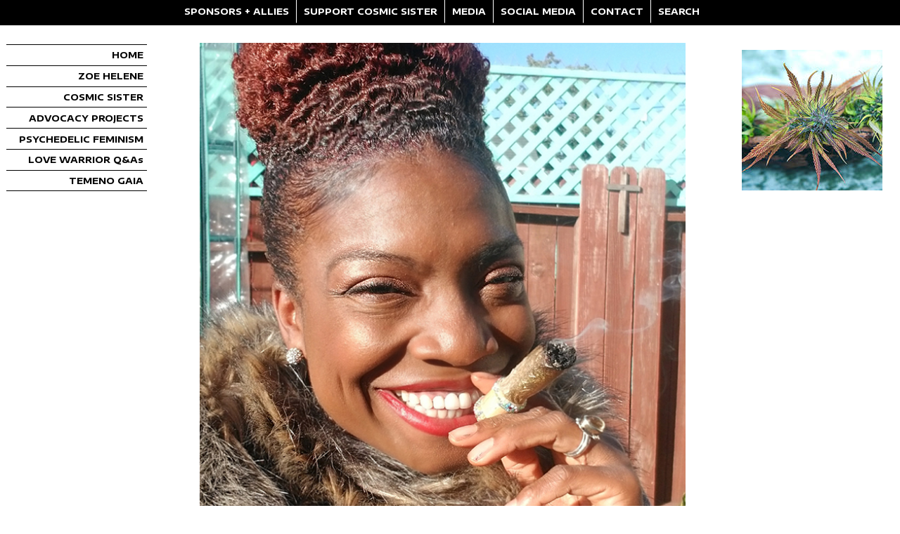

--- FILE ---
content_type: text/html; charset=utf-8
request_url: https://www.zoehelene.com/the-dank-duchess
body_size: 9165
content:
<!DOCTYPE html PUBLIC "-//W3C//DTD XHTML 1.0 Strict//EN" "http://www.w3.org/TR/xhtml1/DTD/xhtml1-strict.dtd">
<html xmlns="http://www.w3.org/1999/xhtml" lang="en" xml:lang="en">

<head>
<meta http-equiv="Content-Type" content="text/html; charset=utf-8" />
    <title>Getting Lit: Spiritual Ascension through Collective Ecstasy | Cosmic Sister</title>
  <meta http-equiv="Content-Type" content="text/html; charset=utf-8" />
<link rel="shortcut icon" href="https://www.zoehelene.com/sites/default/files/custom_favicon.png" type="image/x-icon" />

  <link rel="preconnect" href="https://fonts.googleapis.com">
  <link rel="preconnect" href="https://fonts.gstatic.com" crossorigin>
  <link href="https://fonts.googleapis.com/css2?family=Encode+Sans+Expanded:wght@100;200;300;400;500;600;700;800;900&display=swap" rel="stylesheet">

  <link type="text/css" rel="stylesheet" media="all" href="/modules/aggregator/aggregator.css?e" />
<link type="text/css" rel="stylesheet" media="all" href="/modules/node/node.css?e" />
<link type="text/css" rel="stylesheet" media="all" href="/modules/system/defaults.css?e" />
<link type="text/css" rel="stylesheet" media="all" href="/modules/system/system.css?e" />
<link type="text/css" rel="stylesheet" media="all" href="/modules/system/system-menus.css?e" />
<link type="text/css" rel="stylesheet" media="all" href="/modules/user/user.css?e" />
<link type="text/css" rel="stylesheet" media="all" href="/sites/all/modules/contrib/cck/theme/content-module.css?e" />
<link type="text/css" rel="stylesheet" media="all" href="/sites/all/modules/contrib/ctools/css/ctools.css?e" />
<link type="text/css" rel="stylesheet" media="all" href="/sites/all/modules/contrib/date/date.css?e" />
<link type="text/css" rel="stylesheet" media="all" href="/sites/all/modules/contrib/date/date_popup/themes/datepicker.css?e" />
<link type="text/css" rel="stylesheet" media="all" href="/sites/all/modules/contrib/date/date_popup/themes/jquery.timeentry.css?e" />
<link type="text/css" rel="stylesheet" media="all" href="/sites/all/modules/contrib/filefield/filefield.css?e" />
<link type="text/css" rel="stylesheet" media="all" href="/sites/all/modules/contrib/nice_menus/nice_menus.css?e" />
<link type="text/css" rel="stylesheet" media="all" href="/sites/all/modules/contrib/nice_menus/nice_menus_default.css?e" />
<link type="text/css" rel="stylesheet" media="all" href="/sites/all/modules/contrib/simplenews/simplenews.css?e" />
<link type="text/css" rel="stylesheet" media="all" href="/sites/all/modules/contrib/video/css/video.css?e" />
<link type="text/css" rel="stylesheet" media="all" href="/sites/all/modules/custom/feature_mh_content_types/css/filter-styles.single.css?e" />
<link type="text/css" rel="stylesheet" media="all" href="/sites/all/modules/custom/feature_mh_content_types/css/filter-styles.double.css?e" />
<link type="text/css" rel="stylesheet" media="all" href="/sites/all/modules/custom/feature_mh_content_types/css/filter-styles.triple.css?e" />
<link type="text/css" rel="stylesheet" media="all" href="/sites/all/modules/custom/feature_mh_content_types/css/filter-styles.audio.css?e" />
<link type="text/css" rel="stylesheet" media="all" href="/sites/all/modules/contrib/cck/modules/fieldgroup/fieldgroup.css?e" />
<link type="text/css" rel="stylesheet" media="all" href="/sites/all/modules/contrib/panels/css/panels.css?e" />
<link type="text/css" rel="stylesheet" media="all" href="/sites/all/modules/contrib/views/css/views.css?e" />
<link type="text/css" rel="stylesheet" media="all" href="/sites/all/modules/contrib/panels/plugins/layouts/onecol/onecol.css?e" />
<link type="text/css" rel="stylesheet" media="all" href="/sites/all/themes/custom/jquery-tooltip/jquery.tooltip.css?e" />
<link type="text/css" rel="stylesheet" media="all" href="/sites/all/themes/custom/css/first.css?e" />
<link type="text/css" rel="stylesheet" media="all" href="/sites/all/themes/custom/css/bio.css?e" />
<link type="text/css" rel="stylesheet" media="all" href="/sites/all/themes/custom/css/classes.css?e" />
<link type="text/css" rel="stylesheet" media="all" href="/sites/all/themes/custom/css/pages.css?e" />
<link type="text/css" rel="stylesheet" media="all" href="/sites/all/themes/custom/css/fields.css?e" />
<link type="text/css" rel="stylesheet" media="all" href="/sites/all/themes/custom/css/menus.css?e" />
<link type="text/css" rel="stylesheet" media="all" href="/sites/all/themes/custom/css/elements.css?e" />
<link type="text/css" rel="stylesheet" media="all" href="/sites/all/themes/custom/css/page-styles.css?e" />
<link type="text/css" rel="stylesheet" media="all" href="/sites/all/themes/custom/css/node-styles.css?e" />
<link type="text/css" rel="stylesheet" media="all" href="/sites/all/themes/custom/css/nodes.css?e" />
<link type="text/css" rel="stylesheet" media="all" href="/sites/all/themes/custom/css/panes.css?e" />
<link type="text/css" rel="stylesheet" media="all" href="/sites/all/themes/custom/css/views-styles.css?e" />
<link type="text/css" rel="stylesheet" media="all" href="/sites/all/themes/custom/css/a_z_plants.css?e" />
<link type="text/css" rel="stylesheet" media="all" href="/sites/all/themes/custom/css/misc.css?e" />
<link type="text/css" rel="stylesheet" media="all" href="/sites/all/themes/custom/css/mobile.css?e" />
<link type="text/css" rel="stylesheet" media="print" href="/sites/all/themes/custom/css/print.css?e" />
  <script type="text/javascript" src="/misc/jquery.js?e"></script>
<script type="text/javascript" src="/misc/jquery-extend-3.4.0.js?e"></script>
<script type="text/javascript" src="/misc/jquery-html-prefilter-3.5.0-backport.js?e"></script>
<script type="text/javascript" src="/misc/drupal.js?e"></script>
<script type="text/javascript" src="/sites/all/modules/contrib/nice_menus/superfish/js/superfish.js?e"></script>
<script type="text/javascript" src="/sites/all/modules/contrib/nice_menus/superfish/js/jquery.bgiframe.min.js?e"></script>
<script type="text/javascript" src="/sites/all/modules/contrib/nice_menus/superfish/js/jquery.hoverIntent.minified.js?e"></script>
<script type="text/javascript" src="/sites/all/modules/contrib/nice_menus/nice_menus.js?e"></script>
<script type="text/javascript" src="/sites/all/modules/contrib/video/js/video.js?e"></script>
<script type="text/javascript" src="/sites/all/modules/custom/feature_mh_content_types/js/mediaelementjs/build/mediaelement-and-player.min.js?1768728811"></script>
<script type="text/javascript" src="/sites/all/modules/custom/feature_mh_content_types/js/filter-styles.js?e"></script>
<script type="text/javascript" src="/sites/all/modules/contrib/panels/js/panels.js?e"></script>
<script type="text/javascript" src="/sites/all/modules/contrib/google_analytics/googleanalytics.js?e"></script>
<script type="text/javascript" src="/sites/all/modules/contrib/mobile_menu_toggle/mobile_menu_toggle.js?e"></script>
<script type="text/javascript" src="/sites/all/themes/custom/jquery-tooltip/jquery.tooltip.js?e"></script>
<script type="text/javascript" src="/sites/all/themes/custom/js/qtip/jquery.qtip-1.0.0-rc3.min.js?e"></script>
<script type="text/javascript" src="/sites/all/themes/custom/js/custom.js?e"></script>
<script type="text/javascript">
<!--//--><![CDATA[//><!--
jQuery.extend(Drupal.settings, {"basePath":"\/","mobile_menu_toggle":{"default_menu":"menu-left-nav","css_class":"#upperNav .block-menu"},"nice_menus_options":{"delay":"0","speed":"fast"},"googleanalytics":{"trackOutbound":1,"trackMailto":1,"trackDownload":1,"trackDownloadExtensions":"7z|aac|arc|arj|asf|asx|avi|bin|csv|doc(x|m)?|dot(x|m)?|exe|flv|gif|gz|gzip|hqx|jar|jpe?g|js|mp(2|3|4|e?g)|mov(ie)?|msi|msp|pdf|phps|png|ppt(x|m)?|pot(x|m)?|pps(x|m)?|ppam|sld(x|m)?|thmx|qtm?|ra(m|r)?|sea|sit|tar|tgz|torrent|txt|wav|wma|wmv|wpd|xls(x|m|b)?|xlt(x|m)|xlam|xml|z|zip"}});
//--><!]]>
</script>
<script type="text/javascript">
<!--//--><![CDATA[//><!--
(function(i,s,o,g,r,a,m){i["GoogleAnalyticsObject"]=r;i[r]=i[r]||function(){(i[r].q=i[r].q||[]).push(arguments)},i[r].l=1*new Date();a=s.createElement(o),m=s.getElementsByTagName(o)[0];a.async=1;a.src=g;m.parentNode.insertBefore(a,m)})(window,document,"script","//www.google-analytics.com/analytics.js","ga");ga("create", "UA-19177828-2", {"cookieDomain":"auto"});ga("send", "pageview");
//--><!]]>
</script>
<script type="text/javascript" src="http://w.sharethis.com/button/sharethis.js#publisher=8249db84-a174-429d-a548-8b398e6e4236&amp;type=website&amp;style=horizontal&amp;post_services=email%2Cfacebook%2Ctwitter%2Cgbuzz%2Cmyspace%2Cdigg%2Csms%2Cwindows_live%2Cdelicious%2Cstumbleupon%2Creddit%2Cgoogle_bmarks%2Clinkedin%2Cbebo%2Cybuzz%2Cblogger%2Cyahoo_bmarks%2Cmixx%2Ctechnorati%2Cfriendfeed%2Cpropeller%2Cwordpress%2Cnewsvine"></script>
<script type="text/javascript"> </script>
<meta http-equiv="Content-Type" content="text/html; charset=UTF-8" />
<meta name="viewport" content="width=device-width, initial-scale=1">
  <!--[if lte IE 7]>
    <link rel="stylesheet" type="text/css" href="sites/all/themes/custom/css/theIE7.css" />
  <![endif]-->
<link href="http://fonts.googleapis.com/css?family=Roboto|Open+Sans" rel="stylesheet" type="text/css">
</head>



<body id='node-1813' class="not-front not-logged-in page-node node-type-media-hit two-sidebars">
    
  <div id="centerContainer">

    <div id="upperNav">
  <div class="block block-nice_menus" id="block-nice_menus-3">
    <h2 class="title"><span class="nice-menu-hide-title">ZH Top Nav</span></h2>
    <div class="content"><ul class="nice-menu nice-menu-down" id="nice-menu-3"><li class="menu-28515 menu-path-node-1779 first  odd "><a href="/sponsors-allies" title="">SPONSORS + ALLIES</a></li>
<li class="menu-28514 menu-path-node-1538 even "><a href="/support" title="">SUPPORT COSMIC SISTER</a></li>
<li class="menu-28187 menuparent menu-path-node-1562 odd "><a href="/press-room" title="">MEDIA</a><ul><li class="menu-28525 menu-path-node-1562 first  odd "><a href="/press-room" title="">NEWS RELEASES</a></li>
<li class="menu-28500 menu-path-node-1689 even "><a href="/cosmic-sister-media-mentions" title="">COSMIC SISTER | MEDIA MENTIONS</a></li>
<li class="menu-28013 menu-path-node-1222 odd "><a href="/zoe-helene-media-mentions" title="">ZOE HELENE | MEDIA MENTIONS</a></li>
<li class="menu-28552 menu-path-node-1778 even  last "><a href="/featured-media" title="FEATURED MEDIA">FEATURED MEDIA</a></li>
</ul>
</li>
<li class="menu-4339 menu-path-node-896 even "><a href="/social-media" title="">SOCIAL MEDIA</a></li>
<li class="menu-28516 menu-path-node-1149 odd "><a href="/contact" title="">CONTACT</a></li>
<li class="menu-28518 menu-path-search even  last "><a href="/search" title="">SEARCH</a></li>
</ul>
</div>
 </div>
  <div class="block block-mobile_menu_toggle" id="block-mobile_menu_toggle-0">
    <h2 class="title"></h2>
    <div class="content"><a id="mobile-menu-toggle" href="javascript:;">&#9776;</a>
</div>
 </div>
  <div class="block block-menu" id="block-menu-menu-left-nav">
    <h2 class="title">ZH Left Nav</h2>
    <div class="content"><ul class="menu"><li class="leaf first"><a href="/" title="">HOME</a></li>
<li class="collapsed"><a href="/zoe-helene" title="">ZOE HELENE</a></li>
<li class="leaf"><a href="/about-cosmic-sister" title="">COSMIC SISTER</a></li>
<li class="expanded"><a href="/advocacy" title="">ADVOCACY PROJECTS</a><ul class="menu"><li class="leaf first"><a href="/women-psychedelics-cosmic-sister-women-of-the-psychedelic-renaissance" title="">COSMIC SISTER WOMEN OF THE PSYCHEDELIC RENAISSANCE</a></li>
<li class="leaf"><a href="/psychedelic-feminism-cosmic-sister-emerging-voices-award" title="">COSMIC SISTER EMERGING VOICES AWARD</a></li>
<li class="leaf"><a href="/cosmic-sister-special-talent-scholarship" title="">COSMIC SISTER SPECIAL TALENT SCHOLARSHIP</a></li>
<li class="leaf"><a href="/cosmic-sister-ancestor-medicine-award" title="">COSMIC SISTER ANCESTOR MEDICINE AWARD</a></li>
<li class="leaf"><a href="/cosmic-sister-plant-spirit-grant" title="">COSMIC SISTER PLANT SPIRIT GRANT</a></li>
<li class="leaf last"><a href="/cosmic-sisters-of-cannabis" title="">COSMIC SISTERS OF CANNABIS</a></li>
</ul></li>
<li class="leaf"><a href="/psychedelic-feminism" title="">PSYCHEDELIC FEMINISM</a></li>
<li class="leaf"><a href="/love-warrior" title="">LOVE WARRIOR Q&amp;As</a></li>
<li class="leaf last"><a href="/women-wildlife-wilderness" title="">TEMENO GAIA</a></li>
</ul></div>
 </div>
  <div class="block block-menu" id="block-menu-primary-links">
    <h2 class="title">ZH Top Nav</h2>
    <div class="content"><ul class="menu"><li class="leaf first"><a href="/sponsors-allies" title="">SPONSORS + ALLIES</a></li>
<li class="leaf"><a href="/support" title="">SUPPORT COSMIC SISTER</a></li>
<li class="expanded"><a href="/press-room" title="">MEDIA</a><ul class="menu"><li class="leaf first"><a href="/press-room" title="">NEWS RELEASES</a></li>
<li class="leaf"><a href="/cosmic-sister-media-mentions" title="">COSMIC SISTER | MEDIA MENTIONS</a></li>
<li class="leaf"><a href="/zoe-helene-media-mentions" title="">ZOE HELENE | MEDIA MENTIONS</a></li>
<li class="leaf last"><a href="/featured-media" title="FEATURED MEDIA">FEATURED MEDIA</a></li>
</ul></li>
<li class="leaf"><a href="/social-media" title="">SOCIAL MEDIA</a></li>
<li class="leaf"><a href="/contact" title="">CONTACT</a></li>
<li class="leaf last"><a href="/search" title="">SEARCH</a></li>
</ul></div>
 </div>
 

      <!-- ryan - test with dropdown menu	  <ul class="links" id="navlist"><li  class="first menu-28515"><a href="/sponsors-allies">SPONSORS + ALLIES</a></li>
<li  class="menu-28514"><span class="divider">|</span><a href="/support">SUPPORT COSMIC SISTER</a></li>
<li  class="menu-28187"><span class="divider">|</span><a href="/press-room">MEDIA</a></li>
<li  class="menu-4339"><span class="divider">|</span><a href="/social-media">SOCIAL MEDIA</a></li>
<li  class="menu-28516"><span class="divider">|</span><a href="/contact">CONTACT</a></li>
<li  class="last menu-28518"><span class="divider">|</span><a href="/search">SEARCH</a></li>
</ul>-->
    </div> <!-- end of upperNav -->
	    <div id="container">
    	
      <div id="leftNav">
          <div class="block block-nice_menus" id="block-nice_menus-1">
    <h2 class="title"><span class="nice-menu-show-title">ZH Left Nav</span></h2>
    <div class="content"><ul class="nice-menu nice-menu-right" id="nice-menu-1"><li class="menu-28000 menu-path-front first  odd "><a href="/" title="">HOME</a></li>
<li class="menu-28089 menu-path-node-1328 even "><a href="/zoe-helene" title="">ZOE HELENE</a></li>
<li class="menu-28147 menu-path-node-1494 odd "><a href="/about-cosmic-sister" title="">COSMIC SISTER</a></li>
<li class="menu-28091 menuparent menu-path-node-1230 even "><a href="/advocacy" title="">ADVOCACY PROJECTS</a><ul><li class="menu-28158 menu-path-node-1344 first  odd "><a href="/women-psychedelics-cosmic-sister-women-of-the-psychedelic-renaissance" title="">COSMIC SISTER WOMEN OF THE PSYCHEDELIC RENAISSANCE</a></li>
<li class="menu-28528 menu-path-node-1827 even "><a href="/psychedelic-feminism-cosmic-sister-emerging-voices-award" title="">COSMIC SISTER EMERGING VOICES AWARD</a></li>
<li class="menu-28529 menu-path-node-1868 odd "><a href="/cosmic-sister-special-talent-scholarship" title="">COSMIC SISTER SPECIAL TALENT SCHOLARSHIP</a></li>
<li class="menu-28553 menu-path-node-2013 even "><a href="/cosmic-sister-ancestor-medicine-award" title="">COSMIC SISTER ANCESTOR MEDICINE AWARD</a></li>
<li class="menu-28116 menu-path-node-1380 odd "><a href="/cosmic-sister-plant-spirit-grant" title="">COSMIC SISTER PLANT SPIRIT GRANT</a></li>
<li class="menu-28174 menu-path-node-1527 even  last "><a href="/cosmic-sisters-of-cannabis" title="">COSMIC SISTERS OF CANNABIS</a></li>
</ul>
</li>
<li class="menu-28199 menu-path-node-1586 odd "><a href="/psychedelic-feminism" title="">PSYCHEDELIC FEMINISM</a></li>
<li class="menu-28124 menu-path-node-1401 even "><a href="/love-warrior" title="">LOVE WARRIOR Q&amp;As</a></li>
<li class="menu-28092 menu-path-node-1271 odd  last "><a href="/women-wildlife-wilderness" title="">TEMENO GAIA</a></li>
</ul>
</div>
 </div>
		</div> <!-- end of leftNav -->
       

      <div id="holder">
        <div id="contentProfiles">
          <div id="vertline2">
            
            <div id="horline1">
              <div id="pagecenter-outer"><div id="pagecenter"><div id="pagecenter-inner"   >
                                    <td valign="top">
                      <div class="breadcrumb"><a href="/">Home</a></div>                                            <div id="main">
                        <div id="nodemain">
                                                    <div id="tabbox" class="tabs"></div>
                                                                              <div class="panel-display panel-1col clear-block" id="media-hit-override">
  <div class="panel-panel panel-col">
    <div><div class="panel-pane pane-content-field pane-field-above-image" >
  
  
  
  <div class="pane-content">
    <div class="field field-type-filefield field-field-above-image">
    <div class="field-items">
            <div class="field-item odd">
                    <img  class="linkimagefield linkimagefield-field_above_image" width="677" height="677" alt="" src="https://www.zoehelene.com/sites/default/files/the_dank_duchess_cosmic_sister_spmc_677.jpg?1556835302" />        </div>
        </div>
</div>
  </div>

  
  </div>
<div class="panel-region-separator"></div><div class="panel-pane pane-content-field pane-field-photo-credit" >
  
  
  
  <div class="pane-content">
    <div class="field field-type-text field-field-photo-credit">
    <div class="field-items">
            <div class="field-item odd">
                    <p>The Dank Duchess</p>
        </div>
        </div>
</div>
  </div>

  
  </div>
<div class="panel-region-separator"></div><div class="panel-pane pane-node-title" >
  
  
  
  <div class="pane-content">
    Getting Lit: Spiritual Ascension through Collective Ecstasy  </div>

  
  </div>
<div class="panel-region-separator"></div><div class="panel-pane pane-content-field pane-field-attribution" >
  
  
  
  <div class="pane-content">
    <div class="field field-type-text field-field-attribution">
    <div class="field-items">
            <div class="field-item odd">
                    Spirit Plant Medicine Conference        </div>
        </div>
</div>
  </div>

  
  </div>
<div class="panel-region-separator"></div><div class="panel-pane pane-content-field pane-field-host-name" >
  
  
  
  <div class="pane-content">
    <div class="field field-type-text field-field-host-name">
    <div class="field-items">
            <div class="field-item odd">
                    with The Dank Duchess        </div>
        </div>
</div>
  </div>

  
  </div>
<div class="panel-region-separator"></div><div class="panel-pane pane-node-body" >
  
  
  
  <div class="pane-content">
    <p>Oakland, California-based The Dank Duchess (@TheDankDuchess), an internationally recognized cannabis cultivator, hashmaker, and writer who believes intentional and mindful cannabis use will change our society, has made it her mission to impart her knowledge of cannabis and hash to anyone who will receive it. Duchess combines her love of good cannabis, fine living, and mind-blowing experiences to create the life she wants to live—from growing plants to making culinary creations, and from meditating to working out, she infuses cannabis into every aspect of her life. Well-versed in cannabis bubble hashmaking, cannabis media, and cannabis culture, she journeys to cannabis-friendly locales worldwide to expand her knowledge, host educational parties, and spread cannabis awareness.</p>
<p>Duchess applies 15 years of growing experience and priceless mentorship under master hashmaker Frenchy Cannoli to fully immerse herself in the global cannabis industry.  She has penned more than 25 articles about hashish for magazines including Weed World UK and Cannabis Now and contributed to anthologies by Ed Rosenthal and has appeared on Viceland’s TV Series “Bong Appétit” and in several Greenflower Media productions. Duchess was a judge for Masters of Rosin and Terp Tower Invitational at Spannabis in Barcelona, Spain, and was featured in High Times magazine’s list of “12 Stoners You Need to Follow on Social Media Right Now.”</p>
<p>“Very few subjects are as interesting as cannabis right now,” Duchess says. “Cannabis is the hottest topic in media, science, politics, and around the water cooler. But how does one parse through the information to the real truths? In a realm of many talking heads, it is crucial to disseminate accurate information backed by scientific discovery, established legal principle, and no shortage of personal experience.”</p>
<p>Duchess has been an artist in some shape or form throughout her life. From age 8 through her mid-teens, she performed professionally with several dance troupes, and she’s been playing the steelpans with legendary groups and arrangers since she was 9. She took up web and graphic design at Howard University, where she earned a Bachelor of Science in Psychology, and while pursuing a Masters in Landscape Architecture, she discovered a holistic appreciation for art and design as extensions of the human condition. As the creative director of Love Life Massage, Duchess helped build a premiere on-location massage company in Miami Beach.<br />
For all the joys she experienced during her 13 years in Miami, Duchess resented the lack of freedom to enjoy cannabis with no apologies. In 2013, Duchess moved to Oakland to attend Oaksterdam University, where she was co-valedictorian of her class. Since then, her small garden has evolved into dozens of outdoor plants that have been photographed for magazines, calendars, and websites. From these plants, she makes full melt hashish; daily morning smoothies; topical products such as balms, bath bombs, and bath melts; and tasty desserts.</p>
<p>“Cannabis is for enjoyment and enlightenment,” she says. “It’s a guiding tool, and when used as such, it facilitates a deeper learning and expanded awareness of ourselves and the world around us.”</p>
<p>Duchess uses social media to amplify her positive messages about cannabis and hashish, encouraging people to grow their own weed, make their own hash, and never stop believing in the health and beauty that cannabis has to offer. She has 30K+ Instagram followers, and her educational videos on YouTube have been viewed over 300,000 times.</p>
<p>“My niche is hashish,” she says. “And cannabis flower fuels my power.”</p>
<p>Cosmic Sister (@CosmicSister) awarded The Dank Duchess a Women of The Psychedelic Renaissance grant to present “Getting Lit: Spiritual Ascension through Collective Ecstasy” and the panel discussion, “Rising Voices: Women of Color in the Sacred Plant Community," which she will moderate, at Spirit Plant Medicine Conference in Vancouver, BC.</p>
<h1>Getting Lit: Spiritual Ascension through Collective Ecstasy</h1>
<p>“Wellness” is on the tips of many people’s tongues as society begins to notice the downward spiral of collective mental health. Though illness no longer threatens to decimate half the world’s population, preventable diseases are proliferating because of excessive stress, the number one contributor to poor health, and lack of connectivity. The epidemic of social isolation is alarming. More and more people report extreme feelings of loneliness and despair, and society is unable to bridge the perceived gaps between individuals. This disturbing trend can be approached in many ways. The Dank Duchess suggests cannabis. When people have positive social interaction while enjoying cannabis, perceived boundaries to intimacy quickly dissolve and fractured subsets can start to become whole again. This unification of souls is not unlike the unification of self that people undergo when consuming cannabis. When we use cannabis to quiet harmful self-talk that is perpetuated personally and then projected to others, peaceful and harmonious coexistence is the natural result. </p>
<p>#Hashish #solventless #allweedeveything</p>
  </div>

  
  </div>
<div class="panel-region-separator"></div><div class="panel-pane pane-content-field pane-field-coverage-date" >
  
  
  
  <div class="pane-content">
    <div class="field field-type-date field-field-coverage-date">
    <div class="field-items">
            <div class="field-item odd">
                    <span class="date-display-single">November 2019</span>        </div>
        </div>
</div>
  </div>

  
  </div>
<div class="panel-region-separator"></div><div class="panel-pane pane-content-field pane-field-media-hit-url" >
  
  
  
  <div class="pane-content">
    <div class="field field-type-link field-field-media-hit-url">
    <div class="field-items">
            <div class="field-item odd">
                    <a href="http://www.thedankduchess.com" target="_blank">Learn more about The Dank Duchess </a>        </div>
              <div class="field-item even">
                    <a href="https://www.instagram.com/thedankduchess" target="_blank">The Dank Duchess Instagram (@TheDankDuchess)</a>        </div>
              <div class="field-item odd">
                    <a href="https://www.linkedin.com/in/thedankduchess/" target="_blank">The Dank Duchess Linkedin</a>        </div>
        </div>
</div>
  </div>

  
  </div>
</div>
  </div>
</div>
                                                  </div>
                      </div>
                    </td>
                    <br />
                    <br />
                                    <div style="clear: both"></div>
                  <div id="lowerNav">
                  <!--  <img src="/sites/all/themes/custom/images/mhlogo.gif"> -->
                  </div>
                </div>
              </div></div></div>
            </div>
          </div> <!-- end of content -->
                    <div id="rightColumn" >

            <!-- Content Below: SPONSORS -->
                <td id="sidebar-right">
                    <div class="block block-views" id="block-views-right_sidebar-block_6">
    <h2 class="title"></h2>
    <div class="content"><div class="view view-right-sidebar view-id-right_sidebar view-display-id-block_6 view-dom-id-e02da4907896debe50f21b2a6a8f42d0">
    
  
  
      <div class="view-content">
        <div class="views-row views-row-1 views-row-odd views-row-first views-row-last">
    
<? print_r($fields[0]); ?>



  
  <div class="views-field-field-sidebar-image-fid">
                <span class="field-content"><span class="field-content"><a href="/cosmic-sisters-of-cannabis" class="linkimagefield imagecache imagecache-right_sidebar imagecache-linkimage imagecache-right_sidebar_linkimage"><img src="https://www.zoehelene.com/sites/default/files/imagecache/right_sidebar/cannabis_flowers_200_4.jpg" alt="" title="COSMIC SISTERS OF CANNABIS"  class="imagecache imagecache-right_sidebar" width="200" height="200" /><div class="right-sidebar-caption"></div><div class="bottom-cell">&nbsp;</div></a></span></span>
  </div>
  </div>
    </div>
  
  
  
  
  
  
</div></div>
 </div>
                </td>
            <!-- Content Above -->
          </div> <!-- end of rightColumn -->
		         </div> <!-- end of holder -->
         <div class="clear-both"></div>
       </div> <!-- end of container -->

       <div id="footer" class="footer-edit">
	 <div id="footer_left" class="flank">  <div class="block block-mh_footer" id="block-mh_footer-Footer Content Left">
    <h2 class="title"></h2>
    <div class="content">Copyright © 2022 Cosmic Sister. All rights reserved.<br><br>

By using this site and related social media you agree to our <a href="/terms-and-conditions/">Terms & Conditions</a> & <a href="/cosmic-sister-code-of-conduct/">Code of Conduct</a>.<br><br>

Cosmic Sister<sup>®</sup> is a Registered Trademark.<br><br>

Opinions expressed by honorees, interviewees and sources are their own.<br><br>

Site design by Cosmic Sister<br><br>
Engineering by Yes Exactly (yes-exactly.com)<br><br>

<br><br></div>
 </div>
         </div>
 	 <div id="footer_right" class = "flank">  <div class="block block-mh_footer" id="block-mh_footer-Footer Content Right">
    <h2 class="title"></h2>
    <div class="content">We rely on community <a href="/support/">SUPPORT</a> to do this work. <br><br>

Many thanks to our wonderful <a href="/sponsors-allies/"><br>SPONSORS</a>. Your generosity makes this work possible.<br><br>



</div>
 </div>
         </div>
         <div class="footer-menu element">  <div class="block block-menu" id="block-menu-secondary-links">
    <h2 class="title"></h2>
    <div class="content"><ul class="menu"><li class="leaf first"><a href="/zoe-helene" title="">ZOE HELENE</a></li>
<li class="leaf"><a href="/psychedelic-feminism" title="">PSYCHEDELIC FEMINISM</a></li>
<li class="leaf"><a href="/ancestor-medicine" title="">ANCESTOR MEDICINE</a></li>
<li class="leaf"><a href="/love-warrior" title="">LOVE WARRIOR</a></li>
<li class="leaf"><a href="/women-wildlife-wilderness" title="">TEMENO GAIA</a></li>
<li class="leaf last"><a href="/zoe-helene-media-mentions" title="">MEDIA MENTIONS</a></li>
</ul></div>
 </div>
  <div class="block block-menu" id="block-menu-menu-mh-footer-nav-column-2">
    <h2 class="title">MH Footer Nav-Column 2</h2>
    <div class="content"><ul class="menu"><li class="leaf first"><a href="/about-cosmic-sister" title="">COSMIC SISTER</a></li>
<li class="leaf"><a href="/cosmic-sister-media-mentions" title="">MEDIA MENTIONS</a></li>
<li class="leaf"><a href="/cosmic-sister-plant-spirit-grant" title="">PLANT SPIRIT GRANT</a></li>
<li class="leaf"><a href="/women-psychedelics-cosmic-sister-women-of-the-psychedelic-renaissance" title="">PSYCHEDELIC RENAISSANCE</a></li>
<li class="leaf"><a href="/cosmic-sisters-of-cannabis" title="">COSMIC SISTERS OF CANNABIS</a></li>
<li class="leaf"><a href="/psychedelic-feminism-cosmic-sister-emerging-voices-award" title="">EMERGING VOICES AWARD</a></li>
<li class="leaf"><a href="/cosmic-sister-special-talent-scholarship" title="">SPECIAL TALENT SCHOLARSHIP</a></li>
<li class="leaf last"><a href="/ancestor-medicine" title="">ANCESTOR MEDICINE</a></li>
</ul></div>
 </div>
  <div class="block block-menu" id="block-menu-menu-mh-footer-nav-column-3">
    <h2 class="title">MH Footer Nav-Column 3</h2>
    <div class="content"><ul class="menu"><li class="leaf first"><a href="/contact" title="">CONTACT</a></li>
<li class="leaf"><a href="/sponsors-allies" title="">SPONSORS + ALLIES</a></li>
<li class="leaf"><a href="/support" title="">SUPPORT OUR WORK</a></li>
<li class="leaf"><a href="/press-room" title="">PRESS ROOM</a></li>
<li class="leaf"><a href="/social-media" title="">SOCIAL MEDIA</a></li>
<li class="leaf last"><a href="/search" title="">SEARCH</a></li>
</ul></div>
 </div>
</div>
         <div class="footer_inner"></div>
       </div> <!-- end of footer -->
    </div> <!-- end of centerContainer -->
    <div class="clear-both"></div>
      </body>
<script>
$(document).ready(function(){
	if (window.matchMedia('(max-width: 1024px)').matches)
	{
	    // $(".right-box").insertBefore(".pane-node-body .pane-content h1");
	    $(".group-right-special").insertAfter(".pane-node-body .pane-content p:nth-child(1)");
	    $(".group-right-special").insertBefore("#media-hit-override .pane-node-body .pane-content:nth-child(2)");
	    $(".node-type-page .pane-page-group-right-special").insertAfter("#panel-override .pane-field-page-body p:nth-child(4)");
	}

	$(".view-In-The-Media .views-field-field-host-name-value  span.date-display-single").remove();

            $(".view-In-The-Media .views-field-field-host-name-value").each(function() {
                $(this).text($(this).text().replace(',',''));
            });
});
</script>
</html>


--- FILE ---
content_type: text/css
request_url: https://www.zoehelene.com/sites/all/modules/contrib/video/css/video.css?e
body_size: 98
content:
.filefield-element .filefield-file-info {
  min-width: 100px;
  min-height: 100px;
}

.filefield-element .imagefield-preview {
  min-width: 100px;
  min-height: 100px;
}

.filefield-element .imagefield-text {
  max-width: 40em; /* Reflect the maxlength of the ALT attribute (80 characters). */
}

.filefield-element .uploadfield-text {
  max-width: 40em;
}

.video-thumbnails {
  overflow: auto;
}

.video-thumbnails .form-item {
  float:left;
  margin-right:10px;
  max-width:30%;
  padding-right:10px;
}

.video-ffmpeg-helper-inprogress {
  border: 1px solid red;
  padding: .5em;
}

/* override filefield entry */
.widget-edit {
  max-width:70%;
}

.widget-edit .form-item { white-space: normal !important; }

/*
 * VIDEO OJBECT FIXES CROSS BROWSER
 */
* html object.video-object {
	display: none;
}

* html object.video-object/**/ {
	display: inline;
}

* html object.video-object {
	display/**/: none;
}
 
 

--- FILE ---
content_type: text/css
request_url: https://www.zoehelene.com/sites/all/modules/custom/feature_mh_content_types/css/filter-styles.single.css?e
body_size: -58
content:
.singlecol-outer-wrapper {
  overflow: hidden;
  clear:both;
  background: #CBC6C3;
  border: 1px solid #C9C9C9;
  margin-bottom: 23px;
}

.singlecol-outer-wrapper .singlecol-outer-inner-wrapper {
  float: left;
  margin:5px;
  border:1px solid #412D26;
  background:white;
}

.singlecol-outer-wrapper .sidebar {
  border-right: 1px solid #412D26;
  display: block;
  float: left;
  margin: 20px 0 15px 0;
  padding: 0 20px;
  width: 160px;
}

.singlecol-outer-wrapper .right.sidebar {
  border-right: 0;
  border-left: 1px solid #412D26;
}

.singlecol-outer-wrapper .single-column {
  float: left;
  margin: 20px;
  width: 434px;
}

.singlecol-outer-wrapper img {
  display: block;
  /*margin-bottom: 25px;*/
  margin-left: auto;
  margin-right: auto;
}


--- FILE ---
content_type: text/css
request_url: https://www.zoehelene.com/sites/all/modules/custom/feature_mh_content_types/css/filter-styles.triple.css?e
body_size: 66
content:
.triplecol-outer-wrapper {
  overflow: hidden;
  clear:both;
  margin-bottom: 23px;
}


.triplecol-column {
  background: #CBC6C3;
  float:left;
  width:220px;
  border:1px solid #412D26;
  margin: 0;
}

.triplecol-column-2 {
  margin: 0 11px;
}

.triplecol-inner-wrapper {
  background:white;
  margin:5px;
  border:1px solid #412D26;
  padding:20px 20px 15px 20px;
}

.triplecol-inner-wrapper img {
  display: block;
  /*margin-bottom: 25px;*/
  margin-left: auto;
  margin-right: auto;
}

.triplecol-inner-wrapper br {
  /*display: none;*/
}

/* with header */

.triplecol-outer-wrapper.header {
  background: #CBC6C3;
  border: 1px solid #412D26;
}

.triplecol-outer-wrapper.header .triplecol-outer-inner-wrapper {
  float: left;
  margin:5px;
  border:1px solid #412D26;
}

.triplecol-header {
  margin: 25px 0 0 25px;
  max-width: 626px;
  overflow: hidden;
}

.triplecol-outer-wrapper.header .triplecol-inner-wrapper {
  padding: 0 20px;
  border: 0;
}

.triplecol-outer-wrapper.header .triplecol-column {
  border: 0;
  border-right: 1px solid #EEE6DF;
  margin: 0 4px 25px 0;
}

.triplecol-outer-wrapper.header .triplecol-column-2 {
  margin: 0 4px 25px 0;
}

.triplecol-outer-wrapper.header .triplecol-column-3 {
  border-right: 0;
}

/* noframe */

.triplecol-outer-wrapper.noframe .triplecol-column {
  background: none;
  border: 0;
  width: 215px;
}

.triplecol-outer-wrapper.noframe .triplecol-column-2 {
  margin: 0 10px;
}


--- FILE ---
content_type: text/css
request_url: https://www.zoehelene.com/sites/all/themes/custom/css/pages.css?e
body_size: 2165
content:
body {
/*  font-family: 'Open Sans', sans-serif;
  font-size: 15px;
*/
  font-family: 'Encode Sans Expanded','Open Sans', sans-serif;
  font-size: 0.9rem;
  color: #000;
  background-color: #fff;
/*  background-color: #f3f0ef; */
  margin: 0;
  padding: 0;
}

body hr {
  border: none;
  border-top: 1px solid #000;
  height: 1px;
  width: 789px;
  position: relative;
  right: 50px;
  color: #000;
  background: none;
  /*need color & bg for IE7*/
}
body .view-footer {
  margin-top: 20px;
}

#pagecenter-inner {
  min-height: 670px;
}

#header, #content {
  width: 100%;
}

#header {
  background-color: #69c;
}

#logo {
  vertical-align: middle;
  border: 0;
}
#logo img {
  float: left;
  padding: 0 1em;
  border: 0;
}

#navlist {
  font-size: 1.0em;
  padding: 0 0.8em 1.2em 0;
  color: #f8b30d;
}
#navlist a {
  font-weight: bold;
  color: white;
}

#subnavlist {
  padding: 0.5em 1.2em 0.4em 0;
  font-size: 0.8em;
  color: #9cf;
}
#subnavlist a {
  font-weight: bold;
  color: #9cf;
}

#search .form-text, #search .form-submit {
  border: 1px solid #000;
  font-size: 1.1em;
  height: 1.5em;
  vertical-align: middle;
}
#search .form-text {
  width: 8em;
  padding: 0 0.5em;
}

#mission {
  background-color: #369;
  padding: 1.5em 2em;
  color: white;
}
#mission a {
  color: #9cf;
  font-weight: bold;
}
#mission a:visited {
  color: #9cf;
  font-weight: bold;
}

.site-name {
  margin: 0.6em 0 0 0;
  padding: 0;
  font-size: 2em;
}
.site-name a:link, .site-name a:visited {
  color: white;
}
.site-name a:hover {
  color: #369;
  text-decoration: none;
}

.site-slogan {
  font-size: 1em;
  color: #eee;
  display: block;
  margin: 0;
  font-style: italic;
  font-weight: bold;
}

#main {
  padding: 10px;
}

#mission, .node .content, .comment .content {
  line-height: 1.4em;
}

#help {
  font-size: 0.9em;
  margin-bottom: 1em;
}

#sidebar-left, #sidebar-right {
  background-color: #ededed;
  width: 200px;
  padding: 10px;
  vertical-align: top;
}

#footer {
  padding: 6em 0em 1em 0em;
  font-size: 0.8em;
  text-align: center;
  overflow: hidden;
}
#footer .footer_inner {
  text-align: right;
  margin-right: 15px;
  width: 615px;
}
#footer ul.menu li ul li a {
  font-weight: normal;
  font-size: 12px;
}
#footer .menu li {
  color: #fff;
  background: #000;
  border: none;
  width: auto;
  display: block;
}
#footer ul.menu li {
  margin-left: 0;
  display: block;
}
#footer ul.menu li ul.menu {
  margin: 0px;
  padding: 0px;
  position: static;
  visibility: visible;
}
#footer ul.menu li ul.menu a {
  padding-top: 5px;
}
#footer ul.menu a {
  display: inline-block;
  padding: 20px 0 0 0;
  font-weight: bold;
  font-size: 12px;
  text-align: left;
}
#footer ul.menu a .expanded.first {
  padding-top: 5px;
}
#footer .footer-links {
  text-align: right;
  margin-right: 15px;
  margin-top: -40px;
}
#footer .footer-links a {
  color: #ededed;
  text-decoration: none;
}
#footer .footer-links a:link, #footer .footer-links a:visited {
  color: #fff;
  border-bottom: none;
  background: transparent;
}

.block-menu {
  float: left;
}
.block-menu .title {
  display: none;
}

#block-menu-menu-mh-footer-nav-column-2 {
  margin-left: 34px;
  margin-bottom: 0px;
  padding-bottom: 0px;
}

#block-menu-menu-mh-footer-nav-column-3 {
  margin-left: 40px;
}

.footer-menu {
  position: absolute;
  left: 50%;
  margin-left: -330px;
  width: 677px;
  margin-top: -45px;
}

.footer-menu .menu li:hover > a {
  background-color: #000;
  color: #039E16 !important;
}

.footer-menu .menu a:hover {
  background-color: #000;
  color: #039E16 !important;
}

#footer_left, #footer_right {
  float: left;
  position: relative;
  left: 50%;
  color: #fff;
  text-align: left;
  width: 201px;
  padding-bottom: 20px;
  margin-bottom: 0px;
  margin-top: -25px;
}
#footer_left .title, #footer_right .title {
  display: none;
}
#footer_left .block, #footer_right .block {
  padding-bottom: 0px;
  margin-bottom: 0px;
}
#footer_left .block p, #footer_right .block p {
  margin-bottom: 0px;
}
#footer_left #block-edit-link, #footer_right #block-edit-link {
  float: right;
}

#footer_right {
  margin-left: 365px;
}

#footer_left {
  margin-left: -587px;
}

/*
** Module specific styles
*/
#aggregator .feed-source {
  background-color: #eee;
  border: 1px solid #ccc;
  padding: 1em;
  margin: 1em 0;
}
#aggregator .news-item .categories, #aggregator .source, #aggregator .age {
  color: #999;
  font-style: italic;
  font-size: 0.9em;
}
#aggregator h3 {
  margin-top: 1em;
}

#forum table {
  width: 100%;
}
#forum td {
  padding: 0.5em;
}
#forum td.forum, #forum td.posts {
  background-color: #eee;
}
#forum td.topics, #forum td.last-reply {
  background-color: #ddd;
}
#forum td.container {
  background-color: #ccc;
}
#forum td.container a {
  color: #555;
}
#forum td.statistics, #forum td.settings, #forum td.pager {
  height: 1.5em;
  border: 1px solid #000;
}
#forum td .name {
  color: #96c;
}
#forum td .links {
  padding-top: 0.7em;
  font-size: 0.9em;
}

#viewhead {
  border-bottom: 1px solid #DFC79B;
  height: 150px;
  max-height: 200px;
  width: 809px;
  padding: 50px 20px 0 20px;
  margin: 0;
}

#main {
  padding: 0;
}

#tabbox {
  bottom: 0;
  padding: 0;
  position: fixed;
  right: 0;
  z-index: 15;
}

#upperNav {
  height: 36px;
  /*height: 52px;*/
  margin-left: -230px;
  /*41px 0 0 0;*/
  background: #000;
}

#centerContainer {
  padding: 0;
  position: relative;
  margin: 0;
  min-width: 1263px;
}

#container {
  width: 1263px;
  clear: both;
  margin: 0 auto;
}

#leftNav {
  width: 200px;
  min-height: 200px;
  float: left;
  margin: 27px 0 0 0;
  padding: 0 0 0 0;
  text-align: center;
  border-top: 1px solid;
}

#holder {
/*  background: #f3f0ef; */
  background: #fff;
  width: 1062px;
  margin: 0;
  padding: 0;
  float: left;
  margin-bottom: -15px;
  border-bottom: 2px solid #f3f3f3;
}

#contentText {
  background-color: #f3f0ef;
  width: 643px;
  margin: 0;
  padding: 85px 100px 67px 100px;
  float: left;
}

#contentProfiles {
/*  background-color: #f3f0ef; */
  background-color: #fff;	
  width: 841px;
  min-height: 700px;
  margin: 0;
  padding: 0 0 0 0;
  /* 95px 0;*/
  float: left;
}

#breadcrumb {
  position: absolute;
  height: 60px;
  width: 800px;
}

#rightColumn {
  color: #f3f0ef;
  width: 214px;
  min-height: 200px;
  margin: 2px 0 0 0px;
  padding: 28px 0 0 0;
  float: left;
}

#footer {
  background: #000;
  width: 100%;
  text-align: right;
  float: left;
  border-top: 2px solid #f3f3f3;
}
#footer a {
  color: #fff;
  text-decoration: none;
  border: 0 !important;
}

#footer a > span {
  border-bottom: 0 !important;
}	

#horline1 {
  padding: 0px 25px 0px 25px;
  min-height: 700px;
}

#masthead {
  background-color: #f3f0ef;
  height: 200px;
}

#masthead-left {
  width: 200px;
  height: 200px;
  float: left;
}

#masthead-center {
  float: left;
  height: 200px;
  width: 843px;
}

#masthead-right {
  width: 200px;
  height: 200px;
  /*  margin-left: 1043px; */
  /*  border-left: 1px solid #DFC79B;  */
}

#rightColumn .content {
  margin: 0;
}
#rightColumn .block {
  margin-bottom: 0;
  padding-bottom: 0;
}

#upperNav {
  font-size: 12px;
}

#leftNav .title {
  display: none;
}

#logobox {
  border-top: 1px solid #DFC79B;
  height: 200px;
  position: absolute;
  top: 80px;
  left: 0;
}

#nodemain {
  padding: 25px 50px 0px 50px;
}

.pane-node-title {
  margin-top: 2em;
  padding-top: 5px;
}

/*
 adds proper width proportions to revised triple div boxes
*/
.triplecol-inner-wrapper img {
  margin-left: -20px;
  margin-top: -20px;
  width: 200px;
}

.triplecol-column {
  width: 212px;
}

.triplecol-column.triplecol-column-1 {
  margin-right: 12px;
}

.triplecol-column.triplecol-column-3 {
  margin-left: 12px;
}

.field.field-type-filefield.field-field-above-image a {
  border-bottom: none;
}

.panel-1col {
  overflow: hidden;
}


--- FILE ---
content_type: text/css
request_url: https://www.zoehelene.com/sites/all/themes/custom/css/fields.css?e
body_size: 996
content:
.field-field-back-link {
  position: absolute;
}
.field-field-back-link a {
  display: block;
  float: left;
  background: url("../images/back_arrow.png") left no-repeat;
  padding-left: 12px;
  color: #000;
  text-transform: uppercase;
  font-size: 14px;
}

.field-content span.twoColBody {
  display: inline;
  font-weight: bold;
}
.field-content span.twoColBody p:last-child {
  display: inline;
}

.imagefield-field_media_icon, 
.imagefield-field_user_icon_75,
.imagefield-field_column_media_icon {
  margin-top: 1px;
  position: absolute;
  top: 15px;
  left: 0px;
}

.field-field-photo-credit div, .field-field-photo-credit .field-label-inline-first, .field-field-photo-credit p {
  margin: 0;
  padding: 0;
  font-weight: normal;
  font-size: 12px;
  display: inline;
}

.field-field-video .flowplayer {
  padding-bottom: 0;
}
.field-field-video + .field-field-photo-credit {
  margin-top: 0;
}

/* SPECIAL BOX STYLES */
.group-right-special {
  padding: 0;
  width: 212px;
  border: 1px solid #000;
/*  background: #fff; */
  position: relative;
  z-index: 5;
  clear: right;
}

.group-right-special, div.fieldgroup.group-right-special {
  float: right;
  margin: 2.2em 2px 0 15px;
}

#panel-override .group-right-special {
  margin-top: 0;
}

.group-right-special,
.node-type-media-hit .group-right-special {
  border: none;
}	

.group-right-special b,
.node-type-media-hit .group-right-special b {
  font-weight: 800;
}

#nodemain .group-right-special .content {
  margin: 0;
  padding: 0;
}

.field-field-special-box h1, .field-field-special-box h2, .field-field-special-box h3, .field-field-special-box h4 {
  margin-top: 5px;
  margin-bottom: 10px;
  color: #021bd0;
}

.field.field-type-filefield.field-field-special-box-image a {
  border-bottom: none;
}

.field-field-special-box-image {
  text-align: center;
  margin: 15px auto 13px;
  display: none;
  height: 200px;
  width: 200px;
  background: url(https://zoehelene.yes-exactly.com/sites/default/files/imagecache/right_sidebar/wild_passiflower_amazon_by_mary_averill_cosmic_sister_200.jpg);
}
.field-field-special-box-image img {
  margin-top: -25px;
  margin-left: -15px;
}

.field.field-type-text.field-field-page-body {
  width: 100%;
}

/*.field-field-bcontent {
  padding: 5px 5px 5px;
  border: 1px solid #c9c9c9;
  position: relative;
  width: 689px;
  margin-left: 3px;
  background: #faf9f2;
  min-width: 108%;
  
}*/
.group-top-feature-box legend, .group-bottom-feature-box legend {
  display: none;
}

.group-top-feature-box {
  background: none repeat scroll 0 0 #fff;
  border: 1px solid #000;
  padding: 0;
  position: relative;
  width: 220px;
  z-index: 5;
  margin: 0;
}

.group-bottom-feature-box {
  background: none repeat scroll 0 0 #fff;
  border: 1px solid #000;
  padding: 0;
  position: relative;
  width: 220px;
  z-index: 5;
  margin: 0;
  float: left;
  margin: 10px 0;
}

.left-fieldgroup {
  float: left;
  padding-bottom: 10px;
  padding-right: 20px;
}

.left-fieldgroup img {
  display: block;
  margin: 15px auto 25px;
  text-align: center;
}

.field-field-company-other, .field-field-company-other-2, .field-field-company-other-3 {
  padding-bottom: .8em;
}

.group-company {
  border: none;
  font-style: italic;
  padding: 0;
  margin: 0;
}
.group-company legend, .group-company .field-label {
  display: none;
}

.group-company2 {
  border: none;
  font-style: italic;
  padding: 0;
}
.group-company2 legend, .group-company2 .field-label {
  display: none;
}

.group-company3 {
  border: none;
  font-style: italic;
  padding: 0;
}
.group-company3 legend, .group-company3 .field-label {
  display: none;
}

.field-field-botanical-name {
  font-style: italic;
}
.field-field-botanical-name .field-label-inline-first {
  font-style: normal;
}

.field-field-book-image-147 .field-label {
  display: none;
}

.field-field-second-title {
  font-size: 15px;
  font-style: italic;
  font-weight: bold;
  padding-bottom: 10px;
}

/*
.imagefield-field_column_media_icon {
  margin-top: 1px;
  position: absolute;
  top: 0;
  left: -25px;
}
*/

.node-type-breakout-page .imagefield-field_column_media_icon {
  left: 0;
}

div.with-right-feature-box h1.with-right-feature-box {
  display: block;
  margin-top: .5em;
  padding-bottom: .9em;
}
div.with-right-feature-box fieldset.group-right-special {
  margin: 0 15px 15px;
}

.field-field-white-background {
  display: none;
}

.imagecache.imagecache-right_sidebar {
  border-bottom: 0px;
}


--- FILE ---
content_type: text/css
request_url: https://www.zoehelene.com/sites/all/themes/custom/css/page-styles.css?e
body_size: 277
content:
.page-search .search-info {
  display: none;
}

.page-quotes #pagecenter-outer {
  background: url(../images/2col-center-top.gif) top no-repeat;
}
.page-quotes #pagecenter-inner {
  background: url(../images/2col-center-bg.gif);
}
.page-quotes #pagecenter {
  background: url(../images/2col-center-bottom.gif) bottom no-repeat;
}

.page-node #nodemain .group-plant-details .content {
  padding: 0px 0px;
}

.logged-in.page-contact .contact-edit {
  display: block;
}

.page-contact .contact-edit {
  display: none;
}

.page-pendingapproval .views-row {
  margin-left: 50px;
}

.page-show-published .views-row, .page-show-unpublished .views-row {
  margin-left: 50px;
}

.page-marketplace .view-related-products .views-row {
  font-size: 14px;
  height: 1.4em;
  line-height: 1.4em;
  overflow: hidden;
}

.page-marketplace .view-related-products .views-row {
  border-bottom: 1px solid #000;
  padding: 0 5px;
}

.page-marketplace #main {
  padding: 25px 0;
}

.page-marketplace .view-related-products {
  border: 0;
  margin: 0;
  padding: 0;
}
.page-marketplace h1.title, .page-marketplace .messages {
  margin-left: 50px;
  margin-right: 50px;
}
.page-marketplace .view-related-products .views-row {
  padding-left: 50px;
  padding-right: 50px;
}
.page-marketplace .view-related-products h3 {
  padding-left: 50px;
  padding-right: 50px;
  font-size: 16px;
}

.faq li.expanded {
  list-style-type: decimal;
  list-style-image: none;
  padding: 0;
}

.faq-question {
  padding-left: 10px;
}

.faq-answer {
  padding-left: 20px;
}

#page-2col {
  min-height: 700px;
  background: url(../images/2col-center-bg.gif);
}

#page-2col-border-top {
  min-height: 700px;
  padding-top: 30px;
  background: url(../images/2col-center-top.gif) top no-repeat;
}

#page-2col-border-bottom {
  padding-bottom: 30px;
  min-height: 700px;
  background: url(../images/2col-center-bottom.gif) bottom no-repeat;
}

#page-2col-left {
  float: left;
  margin: 23px 58px;
  width: 273px;
}

#page-2col-right {
  position: relative;
  padding-bottom: 30px;
  float: right;
  margin: 23px 53px 23px 0px;
  width: 273px;
}

#contact-mail-page {
  padding-top: 20px;
}


--- FILE ---
content_type: text/css
request_url: https://www.zoehelene.com/sites/all/themes/custom/css/node-styles.css?e
body_size: 1724
content:
.node .content .print-link {
  padding: 0;
}

.node .taxonomy {
  color: #999;
  font-size: 0.8em;
  padding-left: 1.5em;
}
.node .picture {
  border: 1px solid #ddd;
  float: right;
  margin: 0.5em;
}

.node .links .stbutton,
.node-type-simple-page .pane-custom.pane-1 {
  position: absolute;
  right: 50px;
  bottom: 25px;
  text-align: right;
  color: #000;
}

.node-type-twocol #pagecenter, .node-type-twocol #pagecenter-outer {
  padding: 0;
}

.node-type-simple-page .pane-custom.pane-1 {
  border: none;
  padding: 0;
}

.node-type-twocol #lowerNav {
  bottom: 30px;
}

.node-type-feed-item .pane-feed-item-group-feature-box {
  background: none repeat scroll 0 0 #fff;
  border: 1px solid #fff;
  padding: 0;
  position: relative;
  width: 220px;
  z-index: 5;
  margin: 0;
  float: left;
  margin: 25px 0;
}
.node-type-feed-item .group-feature-box {
  border: 1px solid #EEE6DF;
  margin: 5px;
  padding: 10px 15px;
}
.node-type-feed-item .pane-content-fieldgroup {
  float: right;
  margin-bottom: 10px;
  margin-left: 20px;
}
.node-type-feed-item .field-field-photo-credit p:last-child {
  display: inline;
}
.node-type-feed-item .submitted, .node-type-feed-item .pane-node-body em:last-child {
  display: none;
}
.node-type-feed-item .pane-custom.pane-1 {
  display: none;
}

.node-type-feed-item #nodemain .content {
  padding: 25px 0;
}
.node-type-feed-item rel.nofollow {
  display: none;
}

.node-type-simple-page #page-override-lc {
  /*padding: 25px 50px;*/
}

.node-type-media-hit .imagefield-field_media_icon {
  margin: 0 15px 15px 0;
}
.node-type-media-hit .field-field-attribution, .node-type-media-hit .field-field-host-name {
  display: block;
  zoom: 1;
}

.node-type-media-hit .hor-box {
  clear: both;
}

.node-type-simplenews .content {
  margin: -1px 0 0 -1px;
}
.node-type-simplenews #vertline2 {
  padding: 0;
}
.node-type-simplenews #rightColumn {
  display: none;
}

/* ### PROFILES STYLES ### */
.node-type-profile .field-field-name-prefix, .node-type-profile .field-field-first-name, .node-type-profile .field-field-last-name, .node-type-profile .field-field-suffix {
  display: none;
}

.node-type-profile .field-field-nickname .field-label-inline-first, .node-type-profile .field-field-name-title .field-label-inline-first, .node-type-profile .field-field-profile-reference .field-label-inline-first {
  display: none;
}
.node-type-profile .field-field-nickname {
  display: none;
}
.node-type-profile .field-field-name-title, .node-type-profile .field-field-name-title-2, .node-type-profile .field-field-name-title-3 {
  border-top: 1px solid #fff;
  font-style: normal;
  font-weight: bolder;
  margin-right: 10px;
  padding-top: .8em;
  width: 437px;
}
.node-type-profile .field-field-profile-expertise {
  border-top: 1px solid #fff;
  float: right;
  font-style: italic;
  margin-right: 10px;
  padding-bottom: .5em;
  padding-top: .8em;
  width: 437px;
}
.node-type-profile .field-field-name-descriptor {
  border-top: 1px solid #fff;
  float: right;
  margin-right: 10px;
  padding-bottom: .8em;
  padding-top: .8em;
  width: 437px;
}
.node-type-profile .field-label-inline-first {
  font-weight: bolder;
  font-style: normal;
}
.node-type-profile .field-field-quote-about-person-image .field-label {
  display: none;
}
.node-type-profile .group-company .field-field-profile-reference {
  margin-bottom: .8em;
}
.node-type-profile .field-field-profile-reference {
  padding-bottom: 0;
}
.node-type-profile .group-company2 .field-field-profile-reference-2, .node-type-profile .group-company3 .field-field-profile-reference-3 {
  padding-bottom: .8em;
}
.node-type-profile .group-company .field-field-profile-reference a, .node-type-profile .group-company2 .field-field-profile-reference-2 a, .node-type-profile .group-company3 .field-field-profile-reference-3 a {
  color: #000;
  font-style: italic;
  font-weight: normal;
}

.node-type-profile .field-field-profile-expertise .field-label-inline-first {
  display: none;
}

*.node-type-profile .pane-field-profile-reference a:before, *.node-type-profile .pane-field-profile-reference-2 a:before, *.node-type-profile .pane-field-profile-reference-3 a:before {
  content: "Visit " '\201C';
}
*.node-type-profile .pane-field-profile-reference a:after, *.node-type-profile .pane-field-profile-reference-2 a:after, *.node-type-profile .pane-field-profile-reference-3 a:after {
  content: '\201D' " Company Profile";
}

.node-type-profile .pane-field-name-descriptor {
  font-style: italic;
}
.node-type-profile fieldset {
  margin-bottom: 0;
  padding-bottom: 0;
}

.node-type-company-profile legend {
  display: none;
}
.node-type-company-profile fieldset {
  border: none;
  padding: 0;
}

/* ### THE DR. OZ SHOW ### */
/* ### INDIVIDUAL BOOK PAGES ### */
.node-type-book .group-box {
  background: none repeat scroll 0 0 #fff;
  border: 1px solid #fff;
  float: left;
  margin: 0 20px 0px 0;
  padding: 0;
  position: relative;
  width: 220px;
  z-index: 5;
  clear: left;
}
.node-type-book .group-box-inner {
  border: 1px solid #000;
  margin: 5px;
  padding: 10px 15px;
  background: white;
}
.node-type-book .group-box-inner img {
  display: block;
  margin: 15px auto 25px;
  text-align: center;
}
.node-type-book .field-field-book-image .field-label, .node-type-book .field-field-quote-about-book .field-label {
  display: none;
}
.node-type-book .field-field-book-subtitle {
  font-style: italic;
  padding-bottom: 10px;
}
.node-type-book .field-field-book-links .field-item {
  color: #000;
  display: inline;
  font-weight: normal;
}
.node-type-book .view-book.view-display-id-block_1 .views-row .field-content:after {
  content: ",";
}
.node-type-book .view-book.view-display-id-block_1 .views-row-last .field-content:after {
  content: "";
}
.node-type-book .view-book.view-display-id-block_1 .views-field-field-book-links-url {
  margin: 0;
}

.node-type-book .view-book.view-display-id-block_1 .views-row {
  display: inline-block;
  margin: 0 0 3px 0;
  min-height: 0;
}
.node-type-book .field-field-book-links .field-label-inline {
  display: none;
}

.node-type-company-profile .pane-company-profile-group-top-feature-box {
  float: left;
}
.node-type-company-profile .group-top-feature-box {
  background: none repeat scroll 0 0 #fff;
  border: 1px solid #fff;
  float: left;
  margin: 20px 0 10px 0;
  padding: 0;
  position: relative;
  width: 220px;
  z-index: 5;
}
.node-type-company-profile #nodemain .pane-company-profile-group-contact .content {
  padding: 25px 0;
}
.node-type-company-profile .pane-field-photo-credit h2 {
  display: none;
}

.node-type-feed-item #sharethis_1 {
  display: none;
}

/* ### PANEL TITLE ### */
.node-type-media-hit #plant-detail, .node-type-feed-item #plant-detail {
  padding: 0;
}

.node-type-page .field-label {
  display: none;
}

.node-type-gallery-page .pane-field-page-body, .node-type-gallery-page-parent .pane-field-page-body {
  padding-top: 10px;
}

.node-type-profile .pane-custom.pane-2 {
  float: left;
  margin: 0;
  padding: 0;
  text-align: left;
}
.node-type-profile .pane-custom.pane-2 p {
  margin: 0;
  padding: 0;
}

.node-type-gallery-page .field-field-bcontent, .node-type-gallery-page-parent .field-field-bcontent {
  border: 0;
}

.node-type-page .field-field-vanity-lifestyle {
  display: none;
}

/* Private Pages */
.node-type-private-page .submitted {
  display: none;
}

#profile .profile {
  clear: both;
  border: 1px solid #abc;
  padding: .5em;
  margin: 1em 0em;
}
#profile .profile .name {
  padding-bottom: 0.5em;
}

/*.node-type-page .hor-box-inner {*/
/*padding: 20px 30px 27px;*/
/*h1 {*/
/*margin-top: 0;*/
/*padding-bottom: 0;*/
/*}*/
/*p {*/
/*margin-top: 0;*/
/*margin-bottom: 0;*/
/*}*/
/*}*/
/*.front .hor-box-inner p {*/
/*margin-top: 0.5em;*/
/*margin-bottom: 0.9em;*/
/*}*/
.node-type-panel .pane-node-title .pane-title,
.node-type-page .pane-node-title .pane-title {
  display: none;
}
.node-type-panel .pane-node-title .pane-content,
.node-type-page .pane-node-title .pane-content {
  margin-top: 0px;
}


--- FILE ---
content_type: text/css
request_url: https://www.zoehelene.com/sites/all/themes/custom/css/panes.css?e
body_size: 2785
content:
.pane-node-title .pane-content {
  color: #000;
  font-size: 1.7rem;
  font-weight: bold;
  margin-top: 0px;
  padding-bottom: 10px;
}

.panel-pane.pane-content-field.pane-field-above-image {
 /* border: 1px solid #000;
  padding: 5px;
*/
  width: auto;
/*  background: #fff; */
}
.panel-pane.pane-content-field.pane-field-above-image .field.field-type-filefield.field-field-above-image {
/*  border: 1px solid #000;
  height: 0;
*/
}

.panel-pane.pane-content-field.pane-field-above-image .field.field-type-filefield.field-field-above-image img {
/*  width: 677px; */
  width: 100% !important;
  height: auto !important;
}



.panel-pane.pane-content-field.pane-field-image-w684 {
/*  border: 1px solid #000;
  padding: 5px;
*/
  background: #fff;
/*  background: #fff; */
}
.panel-pane.pane-content-field.pane-field-image-w684 .field.field-type-filefield.field-field-image-w684 {
/*  border: 1px solid #000; */
}

.panel-pane.pane-content-field.pane-field-image-w684 .field.field-type-filefield.field-field-image-w684 img {
  width: 100% !important;
  height: auto !important;
}

div.admin-panel .description {
  color: #999;
}
div.admin-panel .body {
  background: #f4f4f4;
}
div.admin-panel h3 {
  background-color: #69c;
  color: white;
  padding: 5px 8px 5px;
  margin: 0;
}

.panel-2col {
  background: url(../images/2col-center-bg.gif);
}
.panel-2col div.special_special {
  background: #fff;
}
.panel-2col .panel-col-first {
  width: 381.5px;
  margin-right: 13px;
}
.panel-2col .panel-col-last {
  width: 381.5px;
  margin-left: 13px;
}
.panel-2col .panel-2col div.inside {
  margin: 0;
}
.panel-2col .pane-custom.pane-1 {
  padding: 15px;
  border: none;
}
.panel-2col .panel-col-first div.inside, .panel-2col .panel-col-last div.inside {
  margin: 0;
}
.panel-2col .views-row {
  border-bottom: 1px solid #000;
}
.panel-2col .views-row:first-child {
  border-top: 1px solid #000;
}
.panel-2col #media_contact {
  text-align: center;
}
.panel-2col .views-row > div > .field-content > div {
  margin: 0px 27px;
  padding: 20px;
}
.panel-2col .pane-title {
  margin: 15px 45px 10px 45px;
  font-size: 22px;
}

.panel-2col .views-field-edit-node {
  padding: 0px;
}

.pane-field-photo-credit h2, .pane-field-photo-credit div, .pane-field-photo-credit p {
  margin: 0;
  padding: 0;
  font-weight: normal;
  font-size: 13px;
  line-height: 16px;
  display: inline;
}

.pane-field-photo-credit, .field-field-photo-credit {
  margin-right: 5px;
  margin-top: 0;
  position: static;
  text-align: left;
  color: #777;
}

.hor-box-credit {
  margin: 0;
  padding: 0;
  display: block;
  color: #777;
  text-align: right;
}

.pane-field-photo-credit a, .field-field-photo-credit a {
  color: #000;
  text-decoration: none;
  border-bottom: 0;
  position: relative;
}
.pane-field-photo-credit a:after, .field-field-photo-credit a:after {
  border-bottom: 1px dashed #000;
  bottom: 1px;
  content: '';
  height: 0;
  left: 0;
  position: absolute;
  right: 0;
}

.pane-feature-rotator {
  background: none repeat scroll 0 0 #fff;
  border: 1px solid #fff;
  float: right;
  margin: 0 2px 15px 15px;
  padding: 0;
  position: relative;
  width: 220px;
  z-index: 5;
  clear: right;
}
.pane-feature-rotator .pane-content {
  border: 1px solid #EEE6DF;
  margin: 5px;
  padding: 10px 15px;
  width: 108%;
}
.pane-feature-rotator .views-field-field-above-image-fid {
  display: block;
  margin: 15px auto 15px;
  text-align: center;
}

.pane-new-tribe-view {
  padding-top: 25px;
}

.pane-custom.pane-2 {
  margin: 0 27px;
  padding: 20px;
  text-align: center;
}

form#views-exposed-form-In-The-Media-panel-pane-1 {
  display: block;
  margin-left: 460px;
  width: 200px;
}
form#views-exposed-form-In-The-Media-panel-pane-1 #edit-search {
  width: 215px;
}

.pane-in-the-media-panel-pane-5 .views-field-title a {
  font-size: 16px;
}
.pane-in-the-media-panel-pane-5 .views-field-field-name-title-value {
  float: left;
  font-size: 90%;
  padding-right: 5px;
}
.pane-in-the-media-panel-pane-5 .views-field-field-profile-reference-nid {
  font-size: 90%;
  font-style: italic;
}
.pane-in-the-media-panel-pane-5 .views-field-field-profile-reference-nid a {
  font-weight: normal;
}

.pane-related-products-panel-pane-1 {
  border: 1px solid #fff;
  margin-bottom: 15px;
  background-color: #fff;
}

#product-profile-override .pane-disqus-disqus-comments {
  float: left;
  width: 100%;
}
#product-profile-override .pane-product-profile-group-right-special {
  margin-top: 25px;
}
#product-profile-override .field-field-above-image {
  margin-top: 10px;
  margin-bottom: 10px;
  text-align: center;
}

#panel-override .field-type-text,
#media-hit-override .field-type-text {
  font-size: 1rem;
}	

#panel-override .field-field-attribution,
#media-hit-override .field-field-attribution {
  float: left;
  margin-right: 10px;
  line-height: 1.4rem;
  font-weight: bold;
  font-style: italic;
}

#panel-override .field-field-attribution .field-item:after,
#media-hit-override .field-field-attribution .field-item:after {
  content: ", ";
  white-space: pre;
  position: absolute;
}	

#panel-override .field-field-host-name, #panel-override .field-field-coverage-date,
#media-hit-override .field-field-host-name, #media-hit-override .field-field-coverage-date {
  display: inline-block;
}

#panel-override .field-field-host-name,
#media-hit-override .field-field-host-name {
  font-weight: bold;
  font-style: italic;
}

#panel-override .field-field-coverage-date ,
#media-hit-override .field-field-coverage-date {
  clear: left;
  padding: 0 0 1.2em 0;
}
#media-hit-override .field-field-host-name .field-item:before {
 /* content: ","; */
}
#media-hit-override .pane-media-hit-metadata {
  width: 450px;
  display: inline-block;
  float: left;
}

#media-hit-override .pane-node-body {
  clear: left;
  padding-bottom: .4em;
  padding-top: 2em;
}
#media-hit-override .pane-field-media-hit-url {
  float: left;
  padding-bottom: .9em;
  width: 100%;
}
#media-hit-override .pane-field-media-hit-url .field-items .field-item {
  margin-bottom: 10px;
}

/* ### INDIVIDUAL PLANT DETAILS PAGES ### */
#plant-detail .panel-separator {
  display: none;
}
#plant-detail .panel-col-first {
  background-color: #F0EDE2;
  border-left: 1px solid #FFFFFF;
  border-bottom: 1px solid #FFFFFF;
  border-top: 1px solid #FFFFFF;
  overflow: hidden;
  height: auto;
  padding: 5px 0;
  position: relative;
  width: 169px;
}
#plant-detail .panel-col {
  /*margin-left: 5px;*/
  background-color: #F0EDE2;
  border-right: 1px solid #FFFFFF;
  border-bottom: 1px solid #FFFFFF;
  border-top: 1px solid #FFFFFF;
  overflow: hidden;
  height: auto;
  padding: 5px 0;
  position: relative;
  width: 269px;
}
#plant-detail .panel-col .inside {
  border-left: 1px solid #000;
}
#plant-detail .panel-col-first .field-type-text .field-item {
  /*padding-left: 10px;*/
  visibility: hidden;
}
#plant-detail .panel-col-first .field-type-text .field-item:first-child {
  display: none;
}
#plant-detail .panel-col-first .field-field-recommended-product .field-item {
  visibility: hidden;
}
#plant-detail .panel-col-first .field-field-recommended-product .field-item:first-child {
  display: none;
}
#plant-detail .panel-col .field-field-recommended-product .field-item a {
  font-weight: normal;
}
#plant-detail .panel-col-last {
  float: left;
}
#plant-detail .pane-field-page-body {
  padding-top: 10px;
}
#plant-detail .panel-col-first h2:after {
  content: ":";
}
#plant-detail .pane-page-group-right-special {
  display: block;
  float: right;
  height: auto;
  /*height: 420px;*/
  position: relative;
  width: 225px;
  margin-left: 20px;
  clear: right;
}
#plant-detail .pane-custom.pane-1 {
  display: block;
  float: right;
  margin-right: -250px;
  position: relative;
  width: 250px;
}
#plant-detail .panel-col .field-item {
  padding-left: 10px;
}
#plant-detail .center-wrapper {
  display: block;
  float: left;
  height: auto;
  position: relative;
  margin-bottom: -2px;
}
#plant-detail .center-wrapper .pane-content-field {
  border-top: 1px solid white;
  width: 100%;
}
#plant-detail .center-wrapper .pane-content-field:first-child {
  border: 0;
}
#plant-detail .center-wrapper .inside {
  margin: 0;
}
#plant-detail .panel-col-bottom {
  float: left;
  position: relative;
}
#plant-detail .panel-col-bottom p {
  word-wrap: break-word;
}
#plant-detail .panel-col-first .pane-content-field {
  text-align: right;
}
#plant-detail h2 {
  font-size: 16px;
  font-weight: bold;
  margin-bottom: 0;
  margin-top: 0;
  margin-right: 10px;
}
#plant-detail h2:after {
  display: none;
}
#plant-detail .field-field-recommended-product a:link, #plant-detail .field-field-recommended-product a:visited {
  color: #000;
}
#plant-detail .pane-field-recommended-product h2 {
  display: inline;
}

.az-panel #nodemain,
.node-type-panel #nodemain {
  padding: 25px 50px;
}
.az-panel #nodemain .content,
.node-type-panel #nodemain .content {
  padding: 0;
}

#az-panel.panel-2col-stacked .panel-col-top .inside {
  padding: 0 50px;
}

#az-panel {
  padding: 0px 0 0 0;
}
#az-panel.panel-2col-stacked .center-wrapper {
  margin: 0;
  padding: 0;
  width: 100%;
}
#az-panel .panel-col-first .pane-lifestyle-az {
  text-align: right;
}
#az-panel .pane-lifestyle-az h2 {
  height: 1.4em;
  margin: 0;
}

#plant-detail .panel-col-top .inside {
  margin-bottom: 0;
}

#media-hit-override .field-field-video .flowplayer {
  float: left;
  padding-bottom: 40px;
}

#az-panel.panel-2col-stacked h2,
.page-marketplace .view-related-products h3 {
  border-bottom: 1px solid #DFC79B;
  color: #D90303;
  display: block;
  font-size: 16px;
  height: 1.4em;
  line-height: 1.4em;
  padding: 0 5px;
}

#plant-detail .pane-node-body {
  padding-top: 10px;
}

#az-panel.panel-2col-stacked h3 {
  border-bottom: 1px solid #000;
  font-size: 14px;
  line-height: 1.4em;
  padding: 0 5px;
}
#az-panel .panel-col-first .field-item:before {
  content: " |";
}
#az-panel .panel-col-first .field-item-0:before {
  content: "";
}
#az-panel #views-exposed-form-lifestyle-az-default, #az-panel #views-exposed-form-plants-az-default {
  margin: 0 0 0 410px;
}
#az-panel .views-exposed-form .views-exposed-widget {
  padding: 0;
}
#az-panel .views-exposed-form .views-exposed-widget .form-submit {
  margin: 0;
}
#az-panel .views-exposed-widget {
  float: right;
}
#az-panel .field-field-bcontent {
  /*position: static; ryan-6-19-2013*/
}
#az-panel + .field-field-bcontent {
  display: none;
}
#az-panel .az-title {
  float: left;
}
#az-panel .panel-col-first .az-identifier {
  display: none;
}
#az-panel .az-identifier {
  color: #163e9b;
  float: left;
  line-height: .4em;
  padding-left: .5em;
}
#az-panel .views-field-edit-node {
  float: right;
  font-size: 11px;
  margin-right: -4px;
  visibility: hidden;
}
#az-panel .views-row:hover .views-field-edit-node {
  visibility: visible;
  float: right;
}

#az-panel .panel-col-first .views-row a {
  visibility: hidden;
}
#az-panel .pane-lifestyle-az .views-row, #az-panel .pane-plants-az .views-row {
  font-size: 14px;
  height: 1.4em;
  line-height: 1.4em;
  overflow: hidden;
}

#az-panel .panel-col-first .field-item {
  display: inline;
}
#az-panel .panel-col-last h3, #az-panel .panel-col-first .views-row-first {
  display: none;
}
#az-panel .panel-col-last h2 {
  visibility: hidden;
}
#az-panel .panel-col-last .view-Lifestyle-AZ, #az-panel .panel-col-last .view-Plants-AZ {
  border-top: 1px solid #DFC79B;
}
#az-panel .view-Lifestyle-AZ, #az-panel .view-Plants-AZ {
  padding-bottom: 1.4em;
}
#az-panel .panel-col-first {
  border-right: 1px solid #DFC79B;
  padding: 0;
  width: 27.87%;
}
#az-panel .panel-col-last {
  width: 72%;
}
#az-panel .panel-col-first .pane-lifestyle-az, #az-panel .panel-col-first .pane-plants-az {
  margin-top: 1px;
  text-align: right;
}
#az-panel .panel-col-last a {
  color: #163e9b;
}
#az-panel .panel-separator {
  margin: 0;
}
#az-panel.panel-2col-stacked .inside {
  margin: 0;
}
#az-panel.panel-2col-stacked .views-row {
  border-bottom: 1px solid #000;
  padding: 0 5px;
}

.node-type-breakout-page .pane-custom.pane-1 .hor-rule {
  margin: 0 0 25px 0;
}
.node-type-breakout-page .pane-custom.pane-2 {
  margin: 0 0 25px;
  padding: 0;
}
.node-type-breakout-page .pane-custom.pane-2 .hor-rule {
  margin: -1px 0 0px 0;
}
.node-type-breakout-page .field-field-bcontent {
  margin-top: 25px;
  border: 0;
  padding-top: 0;
}


--- FILE ---
content_type: text/css
request_url: https://www.zoehelene.com/sites/all/themes/custom/css/views-styles.css?e
body_size: 2488
content:
.views-row .stbutton {
  float: right;
  position: relative;
  top: -20px;
}
.views-row * + .stbutton {
  margin-top: 20px;
}

.view-profiles .panel-2col {
  border-bottom: 1px solid #DFC79B;
  border-right: 1px solid #000;
  border-left: 1px solid #000;
  width: 800px;
  padding: 0;
  margin: 0 auto 0 auto;
}
.view-profiles .panel-2col .title, .view-profiles .panel-2col .submitted, .view-profiles .panel-2col .links {
  display: none;
}
.view-profiles .panel-2col .node {
  margin: 0;
  padding: 0;
}
.view-profiles .panel-2col .content {
  height: 100px;
  width: 100%;
  margin: 0;
  padding: 0;
  border-bottom: 1px solid #DFC79B;
}
.view-profiles .panel-2col .panel-col-first .inside {
  margin: 0;
  width: 399px;
}
.view-profiles .panel-col-last {
  width: 400px;
  margin: 0;
  padding: 0;
}
.view-profiles .panel-2col .panel-col-first {
  width: 399px;
  margin: 0;
  padding: 0;
  border-right: 1px solid #DFC79B;
  /* HERE! $darkChocolate; */
}
.view-profiles .panel-2col .panel-col-last .inside {
  width: 400px;
  margin: 0;
}

.view-right-sidebar .view-header {
  height: 26px;
  width: 200px;
  background: url(../images/mhrightbg.gif);
}
.view-right-sidebar .views-row {
  position: relative;
}

/* right side bar stuff */
.views-field-field-sidebar-image-fid {
  /* border: 1px solid #000; */
  padding: 5px;
}

.views-field-field-sidebar-image-fid .field-content .field-content {
  padding: 0px 0px 0;
  display: block;
  font-size: 0;
  background: white;
  /* border: 1px solid #000; */
}

.view-book .imagefield-field_book_image {
  float: left;
}
.view-book .views-field-title, .view-book .views-field-field-book-subtitle-value, .view-book .views-field-field-book-author-value, .view-book .views-field-field-book-publisher-value, .view-book .views-field-field-book-links-url, .view-book .views-field-body, .view-book .views-field-body-1 {
  margin-left: 110px;
}

.view-fox-news-blog .views-field-created {
  line-height: 1em;
  padding-bottom: 10px;
}
.view-fox-news-blog .views-row {
  padding-bottom: 30px;
}

.view-book .views-row {
  min-height: 175px;
  position: relative;
}

.view-fox-blog .views-field-title a {
  color: #017c0f;
}
.view-fox-blog .views-row {
  padding: 10px 0px 0px 0px;
}
.view-fox-blog .views-field-description {
  padding-bottom: 10px;
}
.view-fox-blog .views-field-timestamp {
  line-height: 1em;
}

.view-fox-blog {
  padding-top: 0;
}

.view-book .views-row-last {
  border: 0;
}
.view-book .views-field-title {
  font-weight: bold;
}
.view-book .views-field-field-book-subtitle-value {
  font-style: italic;
}
.view-book label .label-before-colon {
  text-decoration: underline;
}
.view-book span.label {
  text-decoration: underline;
  padding-right: 5px;
}
.view-book .links_to .field-item {
  display: inline;
  padding-right: 5px;
}
.view-book .links_to .field-item a {
  color: #000;
}
.view-book .links_to .field-item:after {
  content: ",";
}
.view-book .links_to .field-item:last-child:after {
  content: none;
}

.view-book .views-row-last .imagefield-field_book_image {
  padding-bottom: 30px;
}

.view-In-The-Media .views-row, .view-new-tribe-view .views-row {
  /* height: 60px; */
  height: auto;	
  min-height: 80px;
  padding-bottom: 20px;
  font-size: 1rem;
  line-height: 1.7rem;

  position: relative;
  padding-left: 90px;
  padding-top: 13px;
  padding-bottom: 15px;
}



.view-In-The-Media hr, .view-new-tribe-view hr {
  position: absolute;
  top: 0;
  left: -50px;
  margin: 0;
  /*margin-top:0;
  margin-bottom:15px;
  left: -125px;*/
}

.views-field-field-special-value {
  display: none;
}

.view-In-The-Media div.special-row {
  background: #fff;
  background: none repeat scroll 0 0 #fff;
  left: -25px;
  padding-left: 25px;
  padding-right: 25px;
  position: relative;
  width: 613px;
  padding-left: 100px;
}
.view-In-The-Media div.special-row hr {
  left: -25px;
}
.view-In-The-Media div.special-row img {
  left: 0;
}
.view-In-The-Media .views-field-field-media-hit-url-url {
  margin-bottom: -1px;
  font-weight: bold;
}

.view-In-The-Media .views-field-title,
#node-123 #nodemain .views-field-title {
  font-size: 1.2rem;
}	

.view-In-The-Media .views-field-field-subtitle-value, #node-123 #nodemain .views-field-field-subtitle-value {
  font-weight: bold;
  font-style: italic;
}

.view-In-The-Media .views-field-field-attribution-value, #node-123 #nodemain .views-field-field-attribution-value {
  display: inline;
}

.view-In-The-Media .date-display-single {
  display: none;
}	

.view-In-The-Media .views-field-field-coverage-date-value, #node-123 #nodemain .views-field-field-coverage-date-value, .view-In-The-Media .views-field-field-host-name-value, #node-123 #nodemain .views-field-field-host-name-value {
  display: inline;
}

.view-In-The-Media .views-field-edit-node, #node-123 #nodemain .views-field-edit-node, #node-195 #nodemain .views-field-edit-node {
  position: absolute;
  bottom: 0;
  right: 10px;
}

.view-In-The-Media .special-row .views-field-edit-node, #node-123 #nodemain .special-row .views-field-edit-node, #node-195 #nodemain .special-row .views-field-edit-node {
  right: 35px;
}

.view-new-tribe-view .views-exposed-widget {
  float: right;
  padding-right: 0;
}
.view-new-tribe-view .views-exposed-widget .form-submit {
  margin-top: 0;
}
.view-new-tribe-view .views-exposed-widgets {
  margin-bottom: 25px;
}

.view-new-tribe-view .views-field-field-name-title-value {
  font-size: 90%;
}
.view-new-tribe-view .views-field-field-profile-reference-nid {
  font-size: 90%;
  font-style: italic;
}
.view-new-tribe-view .views-field-field-profile-reference-nid a {
  font-weight: normal;
}

.views-field-field-company-other-value {
  font-size: 90%;
  font-style: italic;
}

.view-Expedition-Gallery .views-view-grid .views-field-field-gallery-icon-image-fid {
  background: #fff;
  border: 1px solid #fff;
  padding: 5px;
}
.view-Expedition-Gallery .td-inner {
  background: #fff;
  border: 1px solid #fff;
}
.view-Expedition-Gallery table {
  border-collapse: separate;
  border-spacing: 0px 23px;
}
.view-Expedition-Gallery a.imagecache.imagecache-gallery_image.imagecache-linked.imagecache-gallery_image_linked {
  visibility: hidden;
}
.view-Expedition-Gallery .imagecache.imagecache-gallery_image {
  visibility: visible;
}
.view-Expedition-Gallery .td-inner {
  height: 200px;
}
.view-Expedition-Gallery .col-1.col-first, .view-Expedition-Gallery .col-2 {
  padding-right: 22px;
}

.view-nodequeue-3 .views-view-grid .views-field-field-gallery-icon-image-fid {
  background: #fff;
  border: 1px solid #fff;
  padding: 5px;
}
.view-nodequeue-3 .td-inner {
  background: #fff;
  border: 1px solid #fff;
  padding: 25px;
}
.view-nodequeue-3 table {
  border-collapse: separate;
  border-spacing: 15px;
}
.view-nodequeue-3 .qtip-content {
  display: none;
}

.view-Fox-News-Column .views-row {
  height: 60px;
  position: relative;
  padding-left: 75px;
  padding-top: 15px;
}

.view-Fox-News-Column .views-field-nothing {
  float: left;
}
.view-Fox-News-Column .views-field-created {
  float: left;
  font-style: italic;
  padding-left: 3px;
}

.view-Lifestyle-AZ h3, #az-panel .pane-plants-az h2, .view-Plants-AZ h3 {
  height: 1.4em;
  margin: 0;
}

.view-In-The-Media .views-exposed-widgets {
  margin-bottom: 15px;
  margin-left: -60px;
  margin-top: 30px;
  width: 286px;
}
.view-In-The-Media .views-exposed-widget {
  float: left;
  margin: -20px 0 0 0;
  padding: 0;
}
.view-In-The-Media .views-exposed-widget .form-submit {
  margin-top: 0;
}
.view-In-The-Media .views-exposed-widget:first-child {
  float: right;
  padding: 0;
}

.view-In-The-Media .views-exposed-widgets fieldset.collapsible {
  display: none;
}

.view-Fox-News-Column .views-exposed-widgets {
  margin-bottom: 15px;
  margin-left: -60px;
  margin-top: 0;
  width: 286px;
}
.view-Fox-News-Column .views-exposed-widget {
  float: left;
  margin: -20px 0 0 0;
  padding: 0;
}
.view-Fox-News-Column .views-exposed-widget:first-child {
  float: right;
  padding: 0;
}
.view-Fox-News-Column .views-exposed-widgets fieldset.collapsible {
  display: none;
}
.view-Fox-News-Column .views-exposed-widget .form-submit {
  margin-top: 0;
}

.views-field-field-sidebar-image-fid .field-content .sidebar-content {
  font-size: 13px;
  line-height: 13px;
  border: 1px solid #000;
}

.view-Fox-News-Column .view-filters {
  float: right;
}
.view-Fox-News-Column .view-content {
  padding-top: 20px;
}

.pane-related-products-panel-pane-1 {
  float: left;
  display: block;
  width: 100%;
}
.pane-related-products-panel-pane-1 h3 {
  font-size: 18px;
  margin-bottom: 8px;
  text-decoration: underline;
  text-transform: uppercase;
  margin-top: 0;
}
.pane-related-products-panel-pane-1 h3 p {
  margin-top: 0;
}
.pane-related-products-panel-pane-1 .views-row {
  margin-bottom: 1em;
}
.pane-related-products-panel-pane-1 span.comma, .pane-related-products-panel-pane-1 span.hyphen {
  display: none;
}
.pane-related-products-panel-pane-1 .imagefield-field_media_icon, .pane-related-products-panel-pane-1 .imagefield-field_user_icon_75 {
  position: relative;
  left: 0;
  margin-top: 0;
}

.view-related-products {
  border: 1px solid #eee6df;
  margin: 5px;
  padding: 30px;
  background: white;
}
.view-related-products h3 {
  font-size: 18px;
  font-weight: bold;
}

.view-Expedition-Gallery .qtip-content {
  display: none;
}

.view-new-tribe-view .views-field-edit-node {
  float: right;
}

.view-Fox-News-Column hr {
  position: absolute;
  top: 0;
  left: -50px;
  margin: 0;
}
.view-Fox-News-Column div.special-row {
  background: #fff;
  background: none repeat scroll 0 0 #fff;
  left: -25px;
  padding-left: 25px;
  padding-right: 25px;
  position: relative;
  width: 613px;
  padding-left: 100px;
}
.view-Fox-News-Column div.special-row hr {
  left: -25px;
}
.view-Fox-News-Column div.special-row img {
  left: 0;
}
.view-Fox-News-Column .views-field-title {
  margin-bottom: -1px;
  font-weight: bold;
}
.view-Fox-News-Column .views-field-edit-node {
  position: absolute;
  bottom: 0;
  right: 10px;
}
.view-Fox-News-Column .special-row .views-field-edit-node {
  right: 35px;
}

.view-id-Plants_AZ h3 {
  font-size: 16px;
}

.view-related-products.view-display-id-panel_pane_1 {
  border: 1px solid #cacaca;
  margin: 5px;
  padding: 30px;
}

/** related products view, it was on /marketplace **/
.view-related-products.view-display-id-page_2 {
  width: 789px;
  margin: 25px 0 0 -50px;
  border: 0;
  padding: 0;
}
.view-related-products.view-display-id-page_2 .views-row {
  font-size: 13px;
  height: 2em;
  /*line-height: 1.4em;*/
  overflow: hidden;
  border-bottom: 1px solid #000;
  padding: 0 50px 10px;
  /*padding-left: 50px;*/
  /*padding-right: 50px;*/
}
.view-related-products.view-display-id-page_2 .views-row .views-field-nothing {
  border-left: 1px solid #DFC79B;
  padding: 0 0 2px 5px;
  margin-left: 175px;
}
.view-related-products.view-display-id-page_2 .views-row-first {
  border-top: 1px solid #cacaca;
}
.view-related-products.view-display-id-page_2 h1.title, .view-related-products.view-display-id-page_2 .messages {
  margin-left: 50px;
  margin-right: 50px;
}
.view-related-products.view-display-id-page_2 h3 {
  width: 220px;
  clear: both;
  /*float:left;*/
  text-align: right;
  border-right: 1px solid #cacaca;
  /*border-bottom: 1px solid $hrColor;*/
  padding: 20px 5px 0 0px;
  margin: 0 589px 0 0px;
  font-size: 16px;
  color: #D90303;
  display: block;
  /*height: 1.4em;*/
  /*line-height: 1.4em;*/
}


--- FILE ---
content_type: text/css
request_url: https://www.zoehelene.com/sites/all/themes/custom/css/a_z_plants.css?e
body_size: 423
content:
/** Page Styling **/

.az-panel #nodemain {
  padding: 25px 50px;
}

.az-panel.node-type-panel .title {
  display:block;
}

/** View Exposed Form CSS **/

.view-Lifestyle-AZ .view-filters,
.view-Plants-AZ .view-filters {
  padding-right:40px;
}

.view-Lifestyle-AZ .views-exposed-widget,
.view-Plants-AZ .views-exposed-widget {
  float:right;
}

.view-Lifestyle-AZ .views-widget-filter-field_vanity_lifestyle_value_1,
.view-Plants-AZ .views-widget-filter-field_vanity_value_1 {
  width:200px;
}

.view-Lifestyle-AZ .views-submit-button,
.view-Plants-AZ .views-submit-button {
  width:50px;
}

/** Display none naughty **/

.view-Lifestyle-AZ .views-submit-button fieldset,
.view-Plants-AZ .views-submit-button fieldset {
 display:none;
}

.view-Lifestyle-AZ .views-exposed-widget.views-submit-button input,
.view-Plants-AZ .views-exposed-widget.views-submit-button input {
  margin-top:0;
}


/** View Display CSS **/

#az-panel .pane-plants-az-a-z-list,
#az-panel .pane-lifestyle-az-lifestyle-a-z-list {
  width:790px;
  margin-left:-50px;
}

#az-panel .view-grouping {
  clear:both;
}

#az-panel .view-grouping-header {
  width:220px;
  float:left;
  text-align:right;
  color:#D90303;
  font-size:16px;
  line-height:1.4em;
  padding-top:20px;
  border-right:1px solid #DFC79B;
  padding-right:5px;
	font-weight: bold;
}

#az-panel .view-grouping-content {
  clear:both;
  border-top:1px solid #DFC79B;
}

#az-panel .view-grouping-content h3 {
  width:220px;
  clear:both;
  float:left;
  margin-top:0;
  border-right:1px solid #DFC79B;
  /*border-bottom:1px solid #F0E8D1; ryan-06-19-2013*/
  padding-right:5px;
  text-align:right;
  font-size: 15px; /*ryan 07-21-2013*/
  overflow: hidden;
}

#az-panel .view-grouping-content .views-row {
  padding-left:225px;
  border-bottom:1px solid #F0E8D1;
}

#az-panel .view-grouping-content .views-row-first {
  padding-left:0;
}

#az-panel .view-grouping-content .views-row-2 {
  clear:left;
}

#az-panel .view-grouping-content .views-row .views-field-nothing {
  border-left:1px solid #DFC79B;
}

#az-panel .view-grouping-content .views-row-first .views-field-nothing {
  border-left:0;
}

#az-panel .view-grouping-content .field-content .field-content {
  padding-left:5px;
  font-size:13px;
  line-height:1.4em !important;
  color:#163E9B;
}

#az-panel .view-grouping-content .field-content .field-content a:link,
#az-panel .view-grouping-content .field-content .field-content a:visited {
 color:#163E9B;
}


--- FILE ---
content_type: text/css
request_url: https://www.zoehelene.com/sites/all/themes/custom/css/mobile.css?e
body_size: 1520
content:
/** MEDIA / MOBILE **/

/* MOBILE MENU */
#upperNav .block-menu {
    display: none;

}

@media only screen and (max-width: 1024px) {
    #centerContainer {
        min-width: 320px;
	width: 100%;
	background: #fff;
    }

    #upperNav {
	margin: 0;
	padding: 0;
    	z-index: 50;
	background: #fff;
	width: 100%;
	height: auto;
	position: fixed;
	max-height: calc(100% - 1px);
        overflow-y: auto;
    }	    

    #block-nice_menus-3 {
        display: none;
    }

    #upperNav ul#nice-menu-3 {
	left: 0;
	margin: 0;
	top: 0;

    }
    
    /* mobile menu */
    #mobile-menu-toggle {
	color: #000;
	font-size: 22px;
	padding: 0 10px;
	line-height: 30px;
	border-bottom: 1px dashed #fff;
    }

    .block-mobile_menu_toggle {
	margin: 0;
	padding-bottom: 5px;
    }

    .block-mobile_menu_toggle .title {
	display: none;
    }

    .block-mobile_menu_toggle .content {
	text-align: right;
    }

    #upperNav .block-menu {
	margin: -20px 40px 0;
    }

    #upperNav .block-menu .menu {
	background: none;
	width: 100%;
    }

    #upperNav .block-menu .menu a {
	text-align: left;
	font-size: 13px;
	border: 0;
    }

    #upperNav .block-menu .menu ul {
	visibility: visible;
	position: relative;
	z-index: auto;
	margin: 0 0 0 0px;
    	    
    }

    #upperNav .block-menu .menu ul a {
	font-weight: normal;
    }

    #upperNav .block-menu .menu ul li {
	padding: 0;
    }

    #upperNav .block-menu .menu li,
    #upperNav .block-menu .menu li ul li {
        border: 0;
    }

    #upperNav .block-menu .menu li:hover > ul {
        left: 0;
	top: 0;
    }	    

    #upperNav ul li a:link, #upperNav ul li a:active, #upperNav ul li a:visited {
        color: #000;
    }
    
    #upperNav ul li a:hover {
  	color: #039E16;
	background-color: #fff;
    }

    #upperNav .menu li:hover > a {
	background-color: #fff;
    }

    #upperNav ul.menu li {
	margin: 0;
    }

    #leftNav {
	display: none;
    }

    #container,
    #holder {
        width: 100%;
 	padding-bottom: 20px;
    }

    #container {
	padding-top: 36px;
    } 

    #contentProfiles {
	width: 100%;    
	float: none;
    }	    

    #horline1 {
	padding: 0;
    }

    .panel-pane {
	padding: 0 20px;
    } 

    .panel-pane.pane-content-field.pane-field-image-w684,
    #horline1 .pane-field-above-image {
	padding: 0;
    }


    .pane-field-image-w684 .field-field-image-w684,
    .pane-field-image-w684 img,
    .panel-pane.pane-content-field.pane-field-above-image .field.field-type-filefield.field-field-above-image img {
    	width: 100% !important;
	height: auto !important;
	padding: 0;
   }

   div.right-box img {
	margin: 0;
	margin-bottom: 20px;
   }

    #nodemain {
	padding: 0 0 0 0;
    }	    

    .hor-box-credit,
    .pane-field-photo-credit h2, .pane-field-photo-credit div, .pane-field-photo-credit p {
	font-size: 11px !important;
	line-height: 13px !important;
    }	    

    .group-right-special,
    div.right-box,
   div.left-box {
	float: none;
	width: auto;
	margin: 0 0 20px 0;
	clear: both;
    }	    

    #panel-override .group-right-special,
    #media-hit-override .group-right-special {
	margin: 0;
    }

    div.right-box-inner,
   div.left-box-inner {
	width: auto;
   	padding: 0 15px !important;
   }


    .node-type-page .group-right-special,
    .node-type-page  div.right-box,
    .node-type-media-hit .group-right-special,
    .node-type-media-hit div.right-box {
	border: none;
    }	    

    .node-type-page div.right-box-inner,
    .node-type-media-hit div.right-box-inner
    .node-type-page div.left-box-inner,
    .node-type-media-hit div.left-box-inner {
	margin: 0;
        padding: 0;
        border: none;
    }

    .node-type-page div.right-box-inner p,
    .node-type-media-hit div.right-box-inner p {
	font-size: 1.5rem;
        line-height: 2rem;
    }	    


    #rightColumn {
	display: none;    
	width: 100%;
        float: none;	
    }

    #block-views-right_sidebar-block_6 {
    	padding: 0px 25px 0px 25px;
    }

    #rightColumn .content {
	padding: 25px 50px 0px 50px;
    }
	    

    #rightColumn .views-field-field-sidebar-image-fid {
	width: 30%;
	float: left;
	margin: 5px;
    }	    

    #rightColumn .views-field-field-sidebar-image-fid img {
        width: 100%;
	height: auto;
    }

    #footer {
	float: none;
  	background: #fff;
	color: #000;
    }		    

    #footer .footer_inner {
	height: 0 !important;
    }	    

    #footer_left, 
    #footer_right {
	float: none;
	margin: 0px 30px;
	left: 0;
	width: 90%;
	color: #000;
    }
	   
    #footer_right, 
    .footer-menu {
	position: relative;
	left: 0;
	margin: 0;
	display: none;
    }	    

    .footer-menu .block-menu {
	float: none;
    }

    #block-menu-secondary-links,
    #block-menu-menu-mh-footer-nav-column-3 {
	margin-left: 34px;
    }

/*    
    div.hor-box {
	margin-left: 0px;
    	margin-bottom: 20px;
	width: auto;
    }	    
    

    div.hor-box img {
	margin-bottom: 10px;
	margin-left: 0;
	width: 100%;
    }	    
*/
    .field-field-special-box-image {
	margin-top: 20px;
    }


}

@media only screen and (max-width: 810px) {
   .view-In-The-Media .views-row, .view-new-tribe-view .views-row {
        height: auto;
	padding-bottom: 20px;
   }

   #rightColumn .views-field-field-sidebar-image-fid {
	width: 45%;
    }


}

@media only screen and (max-width: 590px) {
    .imagefield-field_media_icon, 
    .imagefield-field_user_icon_75 {
        position: relative;
        top: 0;
    }

    .view-In-The-Media .views-row, 
    .view-new-tribe-view .views-row {
        padding-left: 0;
    }


    #rightColumn .views-field-field-sidebar-image-fid {
        width: 90%;
    }

    .node-type-webform input,
    .node-type-webform .captcha {
        width: 95%;
    }

    .node-type-webform .form-checkbox {
        width: 10px;
    }
}

@media only screen and (max-width: 400px) {
    #media-hit-override .field-field-attribution .field-item {
	margin-right: 5px;
    }	    

    #media-hit-override .field-field-host-name .field-item:before {
        content: " ";
    }

}




--- FILE ---
content_type: text/javascript
request_url: https://www.zoehelene.com/sites/all/modules/custom/feature_mh_content_types/js/filter-styles.js?e
body_size: -58
content:

Drupal.behaviors.filterStyles = function(context) {
  $(window).load(function() {
    $('.triplecol-outer-wrapper', context).each(function() {
      var currentTallest = 0;
      var $cols = $('.triplecol-inner-wrapper', this);
      $cols.each(function() {
        if ($(this).height() > currentTallest) { currentTallest = $(this).height(); }
      });
      $cols.css('min-height', currentTallest);
    });
  });

  $('audio').mediaelementplayer({
    audioWidth : 150,
    features: ['playpause','current','volume'],
    startVolume: 1,
  });
}

--- FILE ---
content_type: text/javascript
request_url: https://www.zoehelene.com/sites/all/modules/custom/feature_mh_content_types/js/mediaelementjs/build/mediaelement-and-player.min.js?1768728811
body_size: 20757
content:
/*!
* MediaElement.js
* HTML5 <video> and <audio> shim and player
* http://mediaelementjs.com/
*
* Creates a JavaScript object that mimics HTML5 MediaElement API
* for browsers that don't understand HTML5 or can't play the provided codec
* Can play MP4 (H.264), Ogg, WebM, FLV, WMV, WMA, ACC, and MP3
*
* Copyright 2010-2012, John Dyer (http://j.hn)
* Dual licensed under the MIT or GPL Version 2 licenses.
*
*/var mejs=mejs||{};mejs.version="2.10.1";mejs.meIndex=0;
mejs.plugins={silverlight:[{version:[3,0],types:["video/mp4","video/m4v","video/mov","video/wmv","audio/wma","audio/m4a","audio/mp3","audio/wav","audio/mpeg"]}],flash:[{version:[9,0,124],types:["video/mp4","video/m4v","video/mov","video/flv","video/rtmp","video/x-flv","audio/flv","audio/x-flv","audio/mp3","audio/m4a","audio/mpeg","video/youtube","video/x-youtube"]}],youtube:[{version:null,types:["video/youtube","video/x-youtube"]}],vimeo:[{version:null,types:["video/vimeo","video/x-vimeo"]}]};
mejs.Utility={encodeUrl:function(a){return encodeURIComponent(a)},escapeHTML:function(a){return a.toString().split("&").join("&amp;").split("<").join("&lt;").split('"').join("&quot;")},absolutizeUrl:function(a){var b=document.createElement("div");b.innerHTML='<a href="'+this.escapeHTML(a)+'">x</a>';return b.firstChild.href},getScriptPath:function(a){for(var b=0,c,d="",e="",g,f=document.getElementsByTagName("script"),h=f.length,l=a.length;b<h;b++){g=f[b].src;for(c=0;c<l;c++){e=a[c];if(g.indexOf(e)>
-1){d=g.substring(0,g.indexOf(e));break}}if(d!=="")break}return d},secondsToTimeCode:function(a,b,c,d){if(typeof c=="undefined")c=false;else if(typeof d=="undefined")d=25;var e=Math.floor(a/3600)%24,g=Math.floor(a/60)%60,f=Math.floor(a%60);a=Math.floor((a%1*d).toFixed(3));return(b||e>0?(e<10?"0"+e:e)+":":"")+(g<10?"0"+g:g)+":"+(f<10?"0"+f:f)+(c?":"+(a<10?"0"+a:a):"")},timeCodeToSeconds:function(a,b,c,d){if(typeof c=="undefined")c=false;else if(typeof d=="undefined")d=25;a=a.split(":");b=parseInt(a[0],
10);var e=parseInt(a[1],10),g=parseInt(a[2],10),f=0,h=0;if(c)f=parseInt(a[3])/d;return h=b*3600+e*60+g+f},convertSMPTEtoSeconds:function(a){if(typeof a!="string")return false;a=a.replace(",",".");var b=0,c=a.indexOf(".")!=-1?a.split(".")[1].length:0,d=1;a=a.split(":").reverse();for(var e=0;e<a.length;e++){d=1;if(e>0)d=Math.pow(60,e);b+=Number(a[e])*d}return Number(b.toFixed(c))},removeSwf:function(a){var b=document.getElementById(a);if(b&&b.nodeName=="OBJECT")if(mejs.MediaFeatures.isIE){b.style.display=
"none";(function(){b.readyState==4?mejs.Utility.removeObjectInIE(a):setTimeout(arguments.callee,10)})()}else b.parentNode.removeChild(b)},removeObjectInIE:function(a){if(a=document.getElementById(a)){for(var b in a)if(typeof a[b]=="function")a[b]=null;a.parentNode.removeChild(a)}}};
mejs.PluginDetector={hasPluginVersion:function(a,b){var c=this.plugins[a];b[1]=b[1]||0;b[2]=b[2]||0;return c[0]>b[0]||c[0]==b[0]&&c[1]>b[1]||c[0]==b[0]&&c[1]==b[1]&&c[2]>=b[2]?true:false},nav:window.navigator,ua:window.navigator.userAgent.toLowerCase(),plugins:[],addPlugin:function(a,b,c,d,e){this.plugins[a]=this.detectPlugin(b,c,d,e)},detectPlugin:function(a,b,c,d){var e=[0,0,0],g;if(typeof this.nav.plugins!="undefined"&&typeof this.nav.plugins[a]=="object"){if((c=this.nav.plugins[a].description)&&
!(typeof this.nav.mimeTypes!="undefined"&&this.nav.mimeTypes[b]&&!this.nav.mimeTypes[b].enabledPlugin)){e=c.replace(a,"").replace(/^\s+/,"").replace(/\sr/gi,".").split(".");for(a=0;a<e.length;a++)e[a]=parseInt(e[a].match(/\d+/),10)}}else if(typeof window.ActiveXObject!="undefined")try{if(g=new ActiveXObject(c))e=d(g)}catch(f){}return e}};
mejs.PluginDetector.addPlugin("flash","Shockwave Flash","application/x-shockwave-flash","ShockwaveFlash.ShockwaveFlash",function(a){var b=[];if(a=a.GetVariable("$version")){a=a.split(" ")[1].split(",");b=[parseInt(a[0],10),parseInt(a[1],10),parseInt(a[2],10)]}return b});
mejs.PluginDetector.addPlugin("silverlight","Silverlight Plug-In","application/x-silverlight-2","AgControl.AgControl",function(a){var b=[0,0,0,0],c=function(d,e,g,f){for(;d.isVersionSupported(e[0]+"."+e[1]+"."+e[2]+"."+e[3]);)e[g]+=f;e[g]-=f};c(a,b,0,1);c(a,b,1,1);c(a,b,2,1E4);c(a,b,2,1E3);c(a,b,2,100);c(a,b,2,10);c(a,b,2,1);c(a,b,3,1);return b});
mejs.MediaFeatures={init:function(){var a=this,b=document,c=mejs.PluginDetector.nav,d=mejs.PluginDetector.ua.toLowerCase(),e,g=["source","track","audio","video"];a.isiPad=d.match(/ipad/i)!==null;a.isiPhone=d.match(/iphone/i)!==null;a.isiOS=a.isiPhone||a.isiPad;a.isAndroid=d.match(/android/i)!==null;a.isBustedAndroid=d.match(/android 2\.[12]/)!==null;a.isIE=c.appName.toLowerCase().indexOf("microsoft")!=-1;a.isChrome=d.match(/chrome/gi)!==null;a.isFirefox=d.match(/firefox/gi)!==null;a.isWebkit=d.match(/webkit/gi)!==
null;a.isGecko=d.match(/gecko/gi)!==null&&!a.isWebkit;a.isOpera=d.match(/opera/gi)!==null;a.hasTouch="ontouchstart"in window;a.svg=!!document.createElementNS&&!!document.createElementNS("http://www.w3.org/2000/svg","svg").createSVGRect;for(c=0;c<g.length;c++)e=document.createElement(g[c]);a.supportsMediaTag=typeof e.canPlayType!=="undefined"||a.isBustedAndroid;a.hasSemiNativeFullScreen=typeof e.webkitEnterFullscreen!=="undefined";a.hasWebkitNativeFullScreen=typeof e.webkitRequestFullScreen!=="undefined";
a.hasMozNativeFullScreen=typeof e.mozRequestFullScreen!=="undefined";a.hasTrueNativeFullScreen=a.hasWebkitNativeFullScreen||a.hasMozNativeFullScreen;a.nativeFullScreenEnabled=a.hasTrueNativeFullScreen;if(a.hasMozNativeFullScreen)a.nativeFullScreenEnabled=e.mozFullScreenEnabled;if(this.isChrome)a.hasSemiNativeFullScreen=false;if(a.hasTrueNativeFullScreen){a.fullScreenEventName=a.hasWebkitNativeFullScreen?"webkitfullscreenchange":"mozfullscreenchange";a.isFullScreen=function(){if(e.mozRequestFullScreen)return b.mozFullScreen;
else if(e.webkitRequestFullScreen)return b.webkitIsFullScreen};a.requestFullScreen=function(f){if(a.hasWebkitNativeFullScreen)f.webkitRequestFullScreen();else a.hasMozNativeFullScreen&&f.mozRequestFullScreen()};a.cancelFullScreen=function(){if(a.hasWebkitNativeFullScreen)document.webkitCancelFullScreen();else a.hasMozNativeFullScreen&&document.mozCancelFullScreen()}}if(a.hasSemiNativeFullScreen&&d.match(/mac os x 10_5/i)){a.hasNativeFullScreen=false;a.hasSemiNativeFullScreen=false}}};mejs.MediaFeatures.init();
mejs.HtmlMediaElement={pluginType:"native",isFullScreen:false,setCurrentTime:function(a){this.currentTime=a},setMuted:function(a){this.muted=a},setVolume:function(a){this.volume=a},stop:function(){this.pause()},setSrc:function(a){for(var b=this.getElementsByTagName("source");b.length>0;)this.removeChild(b[0]);if(typeof a=="string")this.src=a;else{var c;for(b=0;b<a.length;b++){c=a[b];if(this.canPlayType(c.type)){this.src=c.src;break}}}},setVideoSize:function(a,b){this.width=a;this.height=b}};
mejs.PluginMediaElement=function(a,b,c){this.id=a;this.pluginType=b;this.src=c;this.events={}};
mejs.PluginMediaElement.prototype={pluginElement:null,pluginType:"",isFullScreen:false,playbackRate:-1,defaultPlaybackRate:-1,seekable:[],played:[],paused:true,ended:false,seeking:false,duration:0,error:null,tagName:"",muted:false,volume:1,currentTime:0,play:function(){if(this.pluginApi!=null){this.pluginType=="youtube"?this.pluginApi.playVideo():this.pluginApi.playMedia();this.paused=false}},load:function(){if(this.pluginApi!=null){this.pluginType!="youtube"&&this.pluginApi.loadMedia();this.paused=
false}},pause:function(){if(this.pluginApi!=null){this.pluginType=="youtube"?this.pluginApi.pauseVideo():this.pluginApi.pauseMedia();this.paused=true}},stop:function(){if(this.pluginApi!=null){this.pluginType=="youtube"?this.pluginApi.stopVideo():this.pluginApi.stopMedia();this.paused=true}},canPlayType:function(a){var b,c,d,e=mejs.plugins[this.pluginType];for(b=0;b<e.length;b++){d=e[b];if(mejs.PluginDetector.hasPluginVersion(this.pluginType,d.version))for(c=0;c<d.types.length;c++)if(a==d.types[c])return true}return false},
positionFullscreenButton:function(a,b,c){this.pluginApi!=null&&this.pluginApi.positionFullscreenButton&&this.pluginApi.positionFullscreenButton(a,b,c)},hideFullscreenButton:function(){this.pluginApi!=null&&this.pluginApi.hideFullscreenButton&&this.pluginApi.hideFullscreenButton()},setSrc:function(a){if(typeof a=="string"){this.pluginApi.setSrc(mejs.Utility.absolutizeUrl(a));this.src=mejs.Utility.absolutizeUrl(a)}else{var b,c;for(b=0;b<a.length;b++){c=a[b];if(this.canPlayType(c.type)){this.pluginApi.setSrc(mejs.Utility.absolutizeUrl(c.src));
this.src=mejs.Utility.absolutizeUrl(a);break}}}},setCurrentTime:function(a){if(this.pluginApi!=null){this.pluginType=="youtube"?this.pluginApi.seekTo(a):this.pluginApi.setCurrentTime(a);this.currentTime=a}},setVolume:function(a){if(this.pluginApi!=null){this.pluginType=="youtube"?this.pluginApi.setVolume(a*100):this.pluginApi.setVolume(a);this.volume=a}},setMuted:function(a){if(this.pluginApi!=null){if(this.pluginType=="youtube"){a?this.pluginApi.mute():this.pluginApi.unMute();this.muted=a;this.dispatchEvent("volumechange")}else this.pluginApi.setMuted(a);
this.muted=a}},setVideoSize:function(a,b){if(this.pluginElement.style){this.pluginElement.style.width=a+"px";this.pluginElement.style.height=b+"px"}this.pluginApi!=null&&this.pluginApi.setVideoSize&&this.pluginApi.setVideoSize(a,b)},setFullscreen:function(a){this.pluginApi!=null&&this.pluginApi.setFullscreen&&this.pluginApi.setFullscreen(a)},enterFullScreen:function(){this.pluginApi!=null&&this.pluginApi.setFullscreen&&this.setFullscreen(true)},exitFullScreen:function(){this.pluginApi!=null&&this.pluginApi.setFullscreen&&
this.setFullscreen(false)},addEventListener:function(a,b){this.events[a]=this.events[a]||[];this.events[a].push(b)},removeEventListener:function(a,b){if(!a){this.events={};return true}var c=this.events[a];if(!c)return true;if(!b){this.events[a]=[];return true}for(i=0;i<c.length;i++)if(c[i]===b){this.events[a].splice(i,1);return true}return false},dispatchEvent:function(a){var b,c,d=this.events[a];if(d){c=Array.prototype.slice.call(arguments,1);for(b=0;b<d.length;b++)d[b].apply(null,c)}},attributes:{},
hasAttribute:function(a){return a in this.attributes},removeAttribute:function(a){delete this.attributes[a]},getAttribute:function(a){if(this.hasAttribute(a))return this.attributes[a];return""},setAttribute:function(a,b){this.attributes[a]=b},remove:function(){mejs.Utility.removeSwf(this.pluginElement.id)}};
mejs.MediaPluginBridge={pluginMediaElements:{},htmlMediaElements:{},registerPluginElement:function(a,b,c){this.pluginMediaElements[a]=b;this.htmlMediaElements[a]=c},initPlugin:function(a){var b=this.pluginMediaElements[a],c=this.htmlMediaElements[a];if(b){switch(b.pluginType){case "flash":b.pluginElement=b.pluginApi=document.getElementById(a);break;case "silverlight":b.pluginElement=document.getElementById(b.id);b.pluginApi=b.pluginElement.Content.MediaElementJS}b.pluginApi!=null&&b.success&&b.success(b,
c)}},fireEvent:function(a,b,c){var d,e;a=this.pluginMediaElements[a];b={type:b,target:a};for(d in c){a[d]=c[d];b[d]=c[d]}e=c.bufferedTime||0;b.target.buffered=b.buffered={start:function(){return 0},end:function(){return e},length:1};a.dispatchEvent(b.type,b)}};
mejs.MediaElementDefaults={mode:"auto",plugins:["flash","silverlight","youtube","vimeo"],enablePluginDebug:false,type:"",pluginPath:mejs.Utility.getScriptPath(["mediaelement.js","mediaelement.min.js","mediaelement-and-player.js","mediaelement-and-player.min.js"]),flashName:"flashmediaelement.swf",flashStreamer:"",enablePluginSmoothing:false,silverlightName:"silverlightmediaelement.xap",defaultVideoWidth:480,defaultVideoHeight:270,pluginWidth:-1,pluginHeight:-1,pluginVars:[],timerRate:250,startVolume:0.8,
success:function(){},error:function(){}};mejs.MediaElement=function(a,b){return mejs.HtmlMediaElementShim.create(a,b)};
mejs.HtmlMediaElementShim={create:function(a,b){var c=mejs.MediaElementDefaults,d=typeof a=="string"?document.getElementById(a):a,e=d.tagName.toLowerCase(),g=e==="audio"||e==="video",f=g?d.getAttribute("src"):d.getAttribute("href");e=d.getAttribute("poster");var h=d.getAttribute("autoplay"),l=d.getAttribute("preload"),j=d.getAttribute("controls"),k;for(k in b)c[k]=b[k];f=typeof f=="undefined"||f===null||f==""?null:f;e=typeof e=="undefined"||e===null?"":e;l=typeof l=="undefined"||l===null||l==="false"?
"none":l;h=!(typeof h=="undefined"||h===null||h==="false");j=!(typeof j=="undefined"||j===null||j==="false");k=this.determinePlayback(d,c,mejs.MediaFeatures.supportsMediaTag,g,f);k.url=k.url!==null?mejs.Utility.absolutizeUrl(k.url):"";if(k.method=="native"){if(mejs.MediaFeatures.isBustedAndroid){d.src=k.url;d.addEventListener("click",function(){d.play()},false)}return this.updateNative(k,c,h,l)}else if(k.method!=="")return this.createPlugin(k,c,e,h,l,j);else{this.createErrorMessage(k,c,e);return this}},
determinePlayback:function(a,b,c,d,e){var g=[],f,h,l,j={method:"",url:"",htmlMediaElement:a,isVideo:a.tagName.toLowerCase()!="audio"},k;if(typeof b.type!="undefined"&&b.type!=="")if(typeof b.type=="string")g.push({type:b.type,url:e});else for(f=0;f<b.type.length;f++)g.push({type:b.type[f],url:e});else if(e!==null){l=this.formatType(e,a.getAttribute("type"));g.push({type:l,url:e})}else for(f=0;f<a.childNodes.length;f++){h=a.childNodes[f];if(h.nodeType==1&&h.tagName.toLowerCase()=="source"){e=h.getAttribute("src");
l=this.formatType(e,h.getAttribute("type"));h=h.getAttribute("media");if(!h||!window.matchMedia||window.matchMedia&&window.matchMedia(h).matches)g.push({type:l,url:e})}}if(!d&&g.length>0&&g[0].url!==null&&this.getTypeFromFile(g[0].url).indexOf("audio")>-1)j.isVideo=false;if(mejs.MediaFeatures.isBustedAndroid)a.canPlayType=function(m){return m.match(/video\/(mp4|m4v)/gi)!==null?"maybe":""};if(c&&(b.mode==="auto"||b.mode==="auto_plugin"||b.mode==="native")){if(!d){f=document.createElement(j.isVideo?
"video":"audio");a.parentNode.insertBefore(f,a);a.style.display="none";j.htmlMediaElement=a=f}for(f=0;f<g.length;f++)if(a.canPlayType(g[f].type).replace(/no/,"")!==""||a.canPlayType(g[f].type.replace(/mp3/,"mpeg")).replace(/no/,"")!==""){j.method="native";j.url=g[f].url;break}if(j.method==="native"){if(j.url!==null)a.src=j.url;if(b.mode!=="auto_plugin")return j}}if(b.mode==="auto"||b.mode==="auto_plugin"||b.mode==="shim")for(f=0;f<g.length;f++){l=g[f].type;for(a=0;a<b.plugins.length;a++){e=b.plugins[a];
h=mejs.plugins[e];for(c=0;c<h.length;c++){k=h[c];if(k.version==null||mejs.PluginDetector.hasPluginVersion(e,k.version))for(d=0;d<k.types.length;d++)if(l==k.types[d]){j.method=e;j.url=g[f].url;return j}}}}if(b.mode==="auto_plugin"&&j.method==="native")return j;if(j.method===""&&g.length>0)j.url=g[0].url;return j},formatType:function(a,b){return a&&!b?this.getTypeFromFile(a):b&&~b.indexOf(";")?b.substr(0,b.indexOf(";")):b},getTypeFromFile:function(a){a=a.split("?")[0];a=a.substring(a.lastIndexOf(".")+
1);return(/(mp4|m4v|ogg|ogv|webm|webmv|flv|wmv|mpeg|mov)/gi.test(a)?"video":"audio")+"/"+this.getTypeFromExtension(a)},getTypeFromExtension:function(a){switch(a){case "mp4":case "m4v":return"mp4";case "webm":case "webma":case "webmv":return"webm";case "ogg":case "oga":case "ogv":return"ogg";default:return a}},createErrorMessage:function(a,b,c){var d=a.htmlMediaElement,e=document.createElement("div");e.className="me-cannotplay";try{e.style.width=d.width+"px";e.style.height=d.height+"px"}catch(g){}e.innerHTML=
c!==""?'<a href="'+a.url+'"><img src="'+c+'" width="100%" height="100%" /></a>':'<a href="'+a.url+'"><span>'+mejs.i18n.t("Download File")+"</span></a>";d.parentNode.insertBefore(e,d);d.style.display="none";b.error(d)},createPlugin:function(a,b,c,d,e,g){c=a.htmlMediaElement;var f=1,h=1,l="me_"+a.method+"_"+mejs.meIndex++,j=new mejs.PluginMediaElement(l,a.method,a.url),k=document.createElement("div"),m;j.tagName=c.tagName;for(m=0;m<c.attributes.length;m++){var n=c.attributes[m];n.specified==true&&j.setAttribute(n.name,
n.value)}for(m=c.parentNode;m!==null&&m.tagName.toLowerCase()!="body";){if(m.parentNode.tagName.toLowerCase()=="p"){m.parentNode.parentNode.insertBefore(m,m.parentNode);break}m=m.parentNode}if(a.isVideo){f=b.videoWidth>0?b.videoWidth:c.getAttribute("width")!==null?c.getAttribute("width"):b.defaultVideoWidth;h=b.videoHeight>0?b.videoHeight:c.getAttribute("height")!==null?c.getAttribute("height"):b.defaultVideoHeight;f=mejs.Utility.encodeUrl(f);h=mejs.Utility.encodeUrl(h)}else if(b.enablePluginDebug){f=
320;h=240}j.success=b.success;mejs.MediaPluginBridge.registerPluginElement(l,j,c);k.className="me-plugin";k.id=l+"_container";a.isVideo?c.parentNode.insertBefore(k,c):document.body.insertBefore(k,document.body.childNodes[0]);d=["id="+l,"isvideo="+(a.isVideo?"true":"false"),"autoplay="+(d?"true":"false"),"preload="+e,"width="+f,"startvolume="+b.startVolume,"timerrate="+b.timerRate,"flashstreamer="+b.flashStreamer,"height="+h];if(a.url!==null)a.method=="flash"?d.push("file="+mejs.Utility.encodeUrl(a.url)):
d.push("file="+a.url);b.enablePluginDebug&&d.push("debug=true");b.enablePluginSmoothing&&d.push("smoothing=true");g&&d.push("controls=true");if(b.pluginVars)d=d.concat(b.pluginVars);switch(a.method){case "silverlight":k.innerHTML='<object data="data:application/x-silverlight-2," type="application/x-silverlight-2" id="'+l+'" name="'+l+'" width="'+f+'" height="'+h+'"><param name="initParams" value="'+d.join(",")+'" /><param name="windowless" value="true" /><param name="background" value="black" /><param name="minRuntimeVersion" value="3.0.0.0" /><param name="autoUpgrade" value="true" /><param name="source" value="'+
b.pluginPath+b.silverlightName+'" /></object>';break;case "flash":if(mejs.MediaFeatures.isIE){a=document.createElement("div");k.appendChild(a);a.outerHTML='<object classid="clsid:D27CDB6E-AE6D-11cf-96B8-444553540000" codebase="//download.macromedia.com/pub/shockwave/cabs/flash/swflash.cab" id="'+l+'" width="'+f+'" height="'+h+'"><param name="movie" value="'+b.pluginPath+b.flashName+"?x="+new Date+'" /><param name="flashvars" value="'+d.join("&amp;")+'" /><param name="quality" value="high" /><param name="bgcolor" value="#000000" /><param name="wmode" value="transparent" /><param name="allowScriptAccess" value="always" /><param name="allowFullScreen" value="true" /></object>'}else k.innerHTML=
'<embed id="'+l+'" name="'+l+'" play="true" loop="false" quality="high" bgcolor="#000000" wmode="transparent" allowScriptAccess="always" allowFullScreen="true" type="application/x-shockwave-flash" pluginspage="//www.macromedia.com/go/getflashplayer" src="'+b.pluginPath+b.flashName+'" flashvars="'+d.join("&")+'" width="'+f+'" height="'+h+'"></embed>';break;case "youtube":b=a.url.substr(a.url.lastIndexOf("=")+1);youtubeSettings={container:k,containerId:k.id,pluginMediaElement:j,pluginId:l,videoId:b,
height:h,width:f};mejs.PluginDetector.hasPluginVersion("flash",[10,0,0])?mejs.YouTubeApi.createFlash(youtubeSettings):mejs.YouTubeApi.enqueueIframe(youtubeSettings);break;case "vimeo":j.vimeoid=a.url.substr(a.url.lastIndexOf("/")+1);k.innerHTML='<iframe src="http://player.vimeo.com/video/'+j.vimeoid+'?portrait=0&byline=0&title=0" width="'+f+'" height="'+h+'" frameborder="0"></iframe>'}c.style.display="none";return j},updateNative:function(a,b){var c=a.htmlMediaElement,d;for(d in mejs.HtmlMediaElement)c[d]=
mejs.HtmlMediaElement[d];b.success(c,c);return c}};
mejs.YouTubeApi={isIframeStarted:false,isIframeLoaded:false,loadIframeApi:function(){if(!this.isIframeStarted){var a=document.createElement("script");a.src="http://www.youtube.com/player_api";var b=document.getElementsByTagName("script")[0];b.parentNode.insertBefore(a,b);this.isIframeStarted=true}},iframeQueue:[],enqueueIframe:function(a){if(this.isLoaded)this.createIframe(a);else{this.loadIframeApi();this.iframeQueue.push(a)}},createIframe:function(a){var b=a.pluginMediaElement,c=new YT.Player(a.containerId,
{height:a.height,width:a.width,videoId:a.videoId,playerVars:{controls:0},events:{onReady:function(){a.pluginMediaElement.pluginApi=c;mejs.MediaPluginBridge.initPlugin(a.pluginId);setInterval(function(){mejs.YouTubeApi.createEvent(c,b,"timeupdate")},250)},onStateChange:function(d){mejs.YouTubeApi.handleStateChange(d.data,c,b)}}})},createEvent:function(a,b,c){c={type:c,target:b};if(a&&a.getDuration){b.currentTime=c.currentTime=a.getCurrentTime();b.duration=c.duration=a.getDuration();c.paused=b.paused;
c.ended=b.ended;c.muted=a.isMuted();c.volume=a.getVolume()/100;c.bytesTotal=a.getVideoBytesTotal();c.bufferedBytes=a.getVideoBytesLoaded();var d=c.bufferedBytes/c.bytesTotal*c.duration;c.target.buffered=c.buffered={start:function(){return 0},end:function(){return d},length:1}}b.dispatchEvent(c.type,c)},iFrameReady:function(){for(this.isIframeLoaded=this.isLoaded=true;this.iframeQueue.length>0;)this.createIframe(this.iframeQueue.pop())},flashPlayers:{},createFlash:function(a){this.flashPlayers[a.pluginId]=
a;var b,c="http://www.youtube.com/apiplayer?enablejsapi=1&amp;playerapiid="+a.pluginId+"&amp;version=3&amp;autoplay=0&amp;controls=0&amp;modestbranding=1&loop=0";if(mejs.MediaFeatures.isIE){b=document.createElement("div");a.container.appendChild(b);b.outerHTML='<object classid="clsid:D27CDB6E-AE6D-11cf-96B8-444553540000" codebase="//download.macromedia.com/pub/shockwave/cabs/flash/swflash.cab" id="'+a.pluginId+'" width="'+a.width+'" height="'+a.height+'"><param name="movie" value="'+c+'" /><param name="wmode" value="transparent" /><param name="allowScriptAccess" value="always" /><param name="allowFullScreen" value="true" /></object>'}else a.container.innerHTML=
'<object type="application/x-shockwave-flash" id="'+a.pluginId+'" data="'+c+'" width="'+a.width+'" height="'+a.height+'" style="visibility: visible; "><param name="allowScriptAccess" value="always"><param name="wmode" value="transparent"></object>'},flashReady:function(a){var b=this.flashPlayers[a],c=document.getElementById(a),d=b.pluginMediaElement;d.pluginApi=d.pluginElement=c;mejs.MediaPluginBridge.initPlugin(a);c.cueVideoById(b.videoId);a=b.containerId+"_callback";window[a]=function(e){mejs.YouTubeApi.handleStateChange(e,
c,d)};c.addEventListener("onStateChange",a);setInterval(function(){mejs.YouTubeApi.createEvent(c,d,"timeupdate")},250)},handleStateChange:function(a,b,c){switch(a){case -1:c.paused=true;c.ended=true;mejs.YouTubeApi.createEvent(b,c,"loadedmetadata");break;case 0:c.paused=false;c.ended=true;mejs.YouTubeApi.createEvent(b,c,"ended");break;case 1:c.paused=false;c.ended=false;mejs.YouTubeApi.createEvent(b,c,"play");mejs.YouTubeApi.createEvent(b,c,"playing");break;case 2:c.paused=true;c.ended=false;mejs.YouTubeApi.createEvent(b,
c,"pause");break;case 3:mejs.YouTubeApi.createEvent(b,c,"progress")}}};function onYouTubePlayerAPIReady(){mejs.YouTubeApi.iFrameReady()}function onYouTubePlayerReady(a){mejs.YouTubeApi.flashReady(a)}window.mejs=mejs;window.MediaElement=mejs.MediaElement;
(function(a,b,c){var d={locale:{strings:{}},methods:{}};d.locale.getLanguage=function(){return{language:navigator.language}};d.locale.INIT_LANGUAGE=d.locale.getLanguage();d.methods.checkPlain=function(e){var g,f,h={"&":"&amp;",'"':"&quot;","<":"&lt;",">":"&gt;"};e=String(e);for(g in h)if(h.hasOwnProperty(g)){f=RegExp(g,"g");e=e.replace(f,h[g])}return e};d.methods.formatString=function(e,g){for(var f in g){switch(f.charAt(0)){case "@":g[f]=d.methods.checkPlain(g[f]);break;case "!":break;default:g[f]=
'<em class="placeholder">'+d.methods.checkPlain(g[f])+"</em>"}e=e.replace(f,g[f])}return e};d.methods.t=function(e,g,f){if(d.locale.strings&&d.locale.strings[f.context]&&d.locale.strings[f.context][e])e=d.locale.strings[f.context][e];if(g)e=d.methods.formatString(e,g);return e};d.t=function(e,g,f){if(typeof e==="string"&&e.length>0){var h=d.locale.getLanguage();f=f||{context:h.language};return d.methods.t(e,g,f)}else throw{name:"InvalidArgumentException",message:"First argument is either not a string or empty."};
};c.i18n=d})(jQuery,document,mejs);(function(a){a.de={Fullscreen:"Vollbild","Go Fullscreen":"Vollbild an","Turn off Fullscreen":"Vollbild aus",Close:"Schlie\u00dfen"}})(mejs.i18n.locale.strings);

/*!
 * MediaElementPlayer
 * http://mediaelementjs.com/
 *
 * Creates a controller bar for HTML5 <video> add <audio> tags
 * using jQuery and MediaElement.js (HTML5 Flash/Silverlight wrapper)
 *
 * Copyright 2010-2012, John Dyer (http://j.hn/)
 * Dual licensed under the MIT or GPL Version 2 licenses.
 *
 */if(typeof jQuery!="undefined")mejs.$=jQuery;else if(typeof ender!="undefined")mejs.$=ender;
(function(f){mejs.MepDefaults={poster:"",defaultVideoWidth:480,defaultVideoHeight:270,videoWidth:-1,videoHeight:-1,defaultAudioWidth:400,defaultAudioHeight:30,defaultSeekBackwardInterval:function(a){return a.duration*0.05},defaultSeekForwardInterval:function(a){return a.duration*0.05},audioWidth:-1,audioHeight:-1,startVolume:0.8,loop:false,enableAutosize:true,alwaysShowHours:false,showTimecodeFrameCount:false,framesPerSecond:25,autosizeProgress:true,alwaysShowControls:false,iPadUseNativeControls:false,
iPhoneUseNativeControls:false,AndroidUseNativeControls:false,features:["playpause","current","progress","duration","tracks","volume","fullscreen"],isVideo:true,enableKeyboard:true,pauseOtherPlayers:true,keyActions:[{keys:[32,179],action:function(a,b){b.paused||b.ended?b.play():b.pause()}},{keys:[38],action:function(a,b){b.setVolume(Math.min(b.volume+0.1,1))}},{keys:[40],action:function(a,b){b.setVolume(Math.max(b.volume-0.1,0))}},{keys:[37,227],action:function(a,b){if(!isNaN(b.duration)&&b.duration>
0){if(a.isVideo){a.showControls();a.startControlsTimer()}var c=Math.max(b.currentTime-a.options.defaultSeekBackwardInterval(b),0);b.setCurrentTime(c)}}},{keys:[39,228],action:function(a,b){if(!isNaN(b.duration)&&b.duration>0){if(a.isVideo){a.showControls();a.startControlsTimer()}var c=Math.min(b.currentTime+a.options.defaultSeekForwardInterval(b),b.duration);b.setCurrentTime(c)}}},{keys:[70],action:function(a){if(typeof a.enterFullScreen!="undefined")a.isFullScreen?a.exitFullScreen():a.enterFullScreen()}}]};
mejs.mepIndex=0;mejs.players=[];mejs.MediaElementPlayer=function(a,b){if(!(this instanceof mejs.MediaElementPlayer))return new mejs.MediaElementPlayer(a,b);this.$media=this.$node=f(a);this.node=this.media=this.$media[0];if(typeof this.node.player!="undefined")return this.node.player;else this.node.player=this;if(typeof b=="undefined")b=this.$node.data("mejsoptions");this.options=f.extend({},mejs.MepDefaults,b);mejs.players.push(this);this.init();return this};mejs.MediaElementPlayer.prototype={hasFocus:false,
controlsAreVisible:true,init:function(){var a=this,b=mejs.MediaFeatures,c=f.extend(true,{},a.options,{success:function(d,g){a.meReady(d,g)},error:function(d){a.handleError(d)}}),e=a.media.tagName.toLowerCase();a.isDynamic=e!=="audio"&&e!=="video";a.isVideo=a.isDynamic?a.options.isVideo:e!=="audio"&&a.options.isVideo;if(b.isiPad&&a.options.iPadUseNativeControls||b.isiPhone&&a.options.iPhoneUseNativeControls){a.$media.attr("controls","controls");if(b.isiPad&&a.media.getAttribute("autoplay")!==null){a.media.load();
a.media.play()}}else if(!(b.isAndroid&&a.AndroidUseNativeControls)){a.$media.removeAttr("controls");a.id="mep_"+mejs.mepIndex++;a.container=f('<div id="'+a.id+'" class="mejs-container '+(mejs.MediaFeatures.svg?"svg":"no-svg")+'"><div class="mejs-inner"><div class="mejs-mediaelement"></div><div class="mejs-layers"></div><div class="mejs-controls"></div><div class="mejs-clear"></div></div></div>').addClass(a.$media[0].className).insertBefore(a.$media);a.container.addClass((b.isAndroid?"mejs-android ":
"")+(b.isiOS?"mejs-ios ":"")+(b.isiPad?"mejs-ipad ":"")+(b.isiPhone?"mejs-iphone ":"")+(a.isVideo?"mejs-video ":"mejs-audio "));if(b.isiOS){b=a.$media.clone();a.container.find(".mejs-mediaelement").append(b);a.$media.remove();a.$node=a.$media=b;a.node=a.media=b[0]}else a.container.find(".mejs-mediaelement").append(a.$media);a.controls=a.container.find(".mejs-controls");a.layers=a.container.find(".mejs-layers");b=a.isVideo?"video":"audio";e=b.substring(0,1).toUpperCase()+b.substring(1);a.width=a.options[b+
"Width"]>0||a.options[b+"Width"].toString().indexOf("%")>-1?a.options[b+"Width"]:a.media.style.width!==""&&a.media.style.width!==null?a.media.style.width:a.media.getAttribute("width")!==null?a.$media.attr("width"):a.options["default"+e+"Width"];a.height=a.options[b+"Height"]>0||a.options[b+"Height"].toString().indexOf("%")>-1?a.options[b+"Height"]:a.media.style.height!==""&&a.media.style.height!==null?a.media.style.height:a.$media[0].getAttribute("height")!==null?a.$media.attr("height"):a.options["default"+
e+"Height"];a.setPlayerSize(a.width,a.height);c.pluginWidth=a.height;c.pluginHeight=a.width}mejs.MediaElement(a.$media[0],c)},showControls:function(a){var b=this;a=typeof a=="undefined"||a;if(!b.controlsAreVisible){if(a){b.controls.css("visibility","visible").stop(true,true).fadeIn(200,function(){b.controlsAreVisible=true});b.container.find(".mejs-control").css("visibility","visible").stop(true,true).fadeIn(200,function(){b.controlsAreVisible=true})}else{b.controls.css("visibility","visible").css("display",
"block");b.container.find(".mejs-control").css("visibility","visible").css("display","block");b.controlsAreVisible=true}b.setControlsSize()}},hideControls:function(a){var b=this;a=typeof a=="undefined"||a;if(b.controlsAreVisible)if(a){b.controls.stop(true,true).fadeOut(200,function(){f(this).css("visibility","hidden").css("display","block");b.controlsAreVisible=false});b.container.find(".mejs-control").stop(true,true).fadeOut(200,function(){f(this).css("visibility","hidden").css("display","block")})}else{b.controls.css("visibility",
"hidden").css("display","block");b.container.find(".mejs-control").css("visibility","hidden").css("display","block");b.controlsAreVisible=false}},controlsTimer:null,startControlsTimer:function(a){var b=this;a=typeof a!="undefined"?a:1500;b.killControlsTimer("start");b.controlsTimer=setTimeout(function(){b.hideControls();b.killControlsTimer("hide")},a)},killControlsTimer:function(){if(this.controlsTimer!==null){clearTimeout(this.controlsTimer);delete this.controlsTimer;this.controlsTimer=null}},controlsEnabled:true,
disableControls:function(){this.killControlsTimer();this.hideControls(false);this.controlsEnabled=false},enableControls:function(){this.showControls(false);this.controlsEnabled=true},meReady:function(a,b){var c=this,e=mejs.MediaFeatures,d=b.getAttribute("autoplay");d=!(typeof d=="undefined"||d===null||d==="false");var g;if(!c.created){c.created=true;c.media=a;c.domNode=b;if(!(e.isAndroid&&c.options.AndroidUseNativeControls)&&!(e.isiPad&&c.options.iPadUseNativeControls)&&!(e.isiPhone&&c.options.iPhoneUseNativeControls)){c.buildposter(c,
c.controls,c.layers,c.media);c.buildkeyboard(c,c.controls,c.layers,c.media);c.buildoverlays(c,c.controls,c.layers,c.media);c.findTracks();for(g in c.options.features){e=c.options.features[g];if(c["build"+e])try{c["build"+e](c,c.controls,c.layers,c.media)}catch(k){}}c.container.trigger("controlsready");c.setPlayerSize(c.width,c.height);c.setControlsSize();if(c.isVideo){if(mejs.MediaFeatures.hasTouch)c.$media.bind("touchstart",function(){if(c.controlsAreVisible)c.hideControls(false);else c.controlsEnabled&&
c.showControls(false)});else{c.media.addEventListener("click",function(){c.media.paused?c.media.play():c.media.pause()});c.container.bind("mouseenter mouseover",function(){if(c.controlsEnabled)if(!c.options.alwaysShowControls){c.killControlsTimer("enter");c.showControls();c.startControlsTimer(2500)}}).bind("mousemove",function(){if(c.controlsEnabled){c.controlsAreVisible||c.showControls();c.options.alwaysShowControls||c.startControlsTimer(2500)}}).bind("mouseleave",function(){c.controlsEnabled&&!c.media.paused&&
!c.options.alwaysShowControls&&c.startControlsTimer(1E3)})}d&&!c.options.alwaysShowControls&&c.hideControls();c.options.enableAutosize&&c.media.addEventListener("loadedmetadata",function(h){if(c.options.videoHeight<=0&&c.domNode.getAttribute("height")===null&&!isNaN(h.target.videoHeight)){c.setPlayerSize(h.target.videoWidth,h.target.videoHeight);c.setControlsSize();c.media.setVideoSize(h.target.videoWidth,h.target.videoHeight)}},false)}a.addEventListener("play",function(){for(var h=0,o=mejs.players.length;h<
o;h++){var n=mejs.players[h];n.id!=c.id&&c.options.pauseOtherPlayers&&!n.paused&&!n.ended&&n.pause();n.hasFocus=false}c.hasFocus=true},false);c.media.addEventListener("ended",function(){try{c.media.setCurrentTime(0)}catch(h){}c.media.pause();c.setProgressRail&&c.setProgressRail();c.setCurrentRail&&c.setCurrentRail();if(c.options.loop)c.media.play();else!c.options.alwaysShowControls&&c.controlsEnabled&&c.showControls()},false);c.media.addEventListener("loadedmetadata",function(){c.updateDuration&&
c.updateDuration();c.updateCurrent&&c.updateCurrent();if(!c.isFullScreen){c.setPlayerSize(c.width,c.height);c.setControlsSize()}},false);setTimeout(function(){c.setPlayerSize(c.width,c.height);c.setControlsSize()},50);f(window).resize(function(){c.isFullScreen||mejs.MediaFeatures.hasTrueNativeFullScreen&&document.webkitIsFullScreen||c.setPlayerSize(c.width,c.height);c.setControlsSize()});c.media.pluginType=="youtube"&&c.container.find(".mejs-overlay-play").hide()}if(d&&a.pluginType=="native"){a.load();
a.play()}if(c.options.success)typeof c.options.success=="string"?window[c.options.success](c.media,c.domNode,c):c.options.success(c.media,c.domNode,c)}},handleError:function(a){this.controls.hide();this.options.error&&this.options.error(a)},setPlayerSize:function(a,b){if(typeof a!="undefined")this.width=a;if(typeof b!="undefined")this.height=b;if(this.height.toString().indexOf("%")>0||this.$node.css("max-width")==="100%"||this.$node[0].currentStyle&&this.$node[0].currentStyle.maxWidth==="100%"){var c=
this.isVideo?this.media.videoWidth&&this.media.videoWidth>0?this.media.videoWidth:this.options.defaultVideoWidth:this.options.defaultAudioWidth,e=this.isVideo?this.media.videoHeight&&this.media.videoHeight>0?this.media.videoHeight:this.options.defaultVideoHeight:this.options.defaultAudioHeight,d=this.container.parent().closest(":visible").width();c=parseInt(d*e/c,10);if(this.container.parent()[0].tagName.toLowerCase()==="body"){d=f(window).width();c=f(window).height()}if(c!=0){this.container.width(d).height(c);
this.$media.width("100%").height("100%");this.container.find("object, embed, iframe").width("100%").height("100%");this.isVideo&&this.media.setVideoSize&&this.media.setVideoSize(d,c);this.layers.children(".mejs-layer").width("100%").height("100%")}}else{this.container.width(this.width).height(this.height);this.layers.children(".mejs-layer").width(this.width).height(this.height)}},setControlsSize:function(){var a=0,b=0,c=this.controls.find(".mejs-time-rail"),e=this.controls.find(".mejs-time-total");
this.controls.find(".mejs-time-current");this.controls.find(".mejs-time-loaded");var d=c.siblings();if(this.options&&!this.options.autosizeProgress)b=parseInt(c.css("width"));if(b===0||!b){d.each(function(){if(f(this).css("position")!="absolute")a+=f(this).outerWidth(true)});b=this.controls.width()-a-(c.outerWidth(true)-c.width())}c.width(b);e.width(b-(e.outerWidth(true)-e.width()));this.setProgressRail&&this.setProgressRail();this.setCurrentRail&&this.setCurrentRail()},buildposter:function(a,b,c,
e){var d=f('<div class="mejs-poster mejs-layer"></div>').appendTo(c);b=a.$media.attr("poster");if(a.options.poster!=="")b=a.options.poster;b!==""&&b!=null?this.setPoster(b):d.hide();e.addEventListener("play",function(){d.hide()},false)},setPoster:function(a){var b=this.container.find(".mejs-poster"),c=b.find("img");if(c.length==0)c=f('<img width="100%" height="100%" />').appendTo(b);c.attr("src",a)},buildoverlays:function(a,b,c,e){if(a.isVideo){var d=f('<div class="mejs-overlay mejs-layer"><div class="mejs-overlay-loading"><span></span></div></div>').hide().appendTo(c),
g=f('<div class="mejs-overlay mejs-layer"><div class="mejs-overlay-error"></div></div>').hide().appendTo(c),k=f('<div class="mejs-overlay mejs-layer mejs-overlay-play"><div class="mejs-overlay-button"></div></div>').appendTo(c).click(function(){e.paused?e.play():e.pause()});e.addEventListener("play",function(){k.hide();d.hide();b.find(".mejs-time-buffering").hide();g.hide()},false);e.addEventListener("playing",function(){k.hide();d.hide();b.find(".mejs-time-buffering").hide();g.hide()},false);e.addEventListener("seeking",
function(){d.show();b.find(".mejs-time-buffering").show()},false);e.addEventListener("seeked",function(){d.hide();b.find(".mejs-time-buffering").hide()},false);e.addEventListener("pause",function(){mejs.MediaFeatures.isiPhone||k.show()},false);e.addEventListener("waiting",function(){d.show();b.find(".mejs-time-buffering").show()},false);e.addEventListener("loadeddata",function(){d.show();b.find(".mejs-time-buffering").show()},false);e.addEventListener("canplay",function(){d.hide();b.find(".mejs-time-buffering").hide()},
false);e.addEventListener("error",function(){d.hide();b.find(".mejs-time-buffering").hide();g.show();g.find("mejs-overlay-error").html("Error loading this resource")},false)}},buildkeyboard:function(a,b,c,e){f(document).keydown(function(d){if(a.hasFocus&&a.options.enableKeyboard)for(var g=0,k=a.options.keyActions.length;g<k;g++)for(var h=a.options.keyActions[g],o=0,n=h.keys.length;o<n;o++)if(d.keyCode==h.keys[o]){d.preventDefault();h.action(a,e,d.keyCode);return false}return true});f(document).click(function(d){if(f(d.target).closest(".mejs-container").length==
0)a.hasFocus=false})},findTracks:function(){var a=this,b=a.$media.find("track");a.tracks=[];b.each(function(c,e){e=f(e);a.tracks.push({srclang:e.attr("srclang").toLowerCase(),src:e.attr("src"),kind:e.attr("kind"),label:e.attr("label")||"",entries:[],isLoaded:false})})},changeSkin:function(a){this.container[0].className="mejs-container "+a;this.setPlayerSize(this.width,this.height);this.setControlsSize()},play:function(){this.media.play()},pause:function(){this.media.pause()},load:function(){this.media.load()},
setMuted:function(a){this.media.setMuted(a)},setCurrentTime:function(a){this.media.setCurrentTime(a)},getCurrentTime:function(){return this.media.currentTime},setVolume:function(a){this.media.setVolume(a)},getVolume:function(){return this.media.volume},setSrc:function(a){this.media.setSrc(a)},remove:function(){if(this.media.pluginType==="flash")this.media.remove();else this.media.pluginType==="native"&&this.$media.prop("controls",true);this.isDynamic||this.$node.insertBefore(this.container);this.container.remove()}};
if(typeof jQuery!="undefined")jQuery.fn.mediaelementplayer=function(a){return this.each(function(){new mejs.MediaElementPlayer(this,a)})};f(document).ready(function(){f(".mejs-player").mediaelementplayer()});window.MediaElementPlayer=mejs.MediaElementPlayer})(mejs.$);
(function(f){f.extend(mejs.MepDefaults,{playpauseText:"Play/Pause"});f.extend(MediaElementPlayer.prototype,{buildplaypause:function(a,b,c,e){var d=f('<div class="mejs-button mejs-playpause-button mejs-play" ><button type="button" aria-controls="'+this.id+'" title="'+this.options.playpauseText+'"></button></div>').appendTo(b).click(function(g){g.preventDefault();e.paused?e.play():e.pause();return false});e.addEventListener("play",function(){d.removeClass("mejs-play").addClass("mejs-pause")},false);
e.addEventListener("playing",function(){d.removeClass("mejs-play").addClass("mejs-pause")},false);e.addEventListener("pause",function(){d.removeClass("mejs-pause").addClass("mejs-play")},false);e.addEventListener("paused",function(){d.removeClass("mejs-pause").addClass("mejs-play")},false)}})})(mejs.$);
(function(f){f.extend(mejs.MepDefaults,{stopText:"Stop"});f.extend(MediaElementPlayer.prototype,{buildstop:function(a,b,c,e){f('<div class="mejs-button mejs-stop-button mejs-stop"><button type="button" aria-controls="'+this.id+'" title="'+this.options.stopText+'"></button></div>').appendTo(b).click(function(){e.paused||e.pause();if(e.currentTime>0){e.setCurrentTime(0);e.pause();b.find(".mejs-time-current").width("0px");b.find(".mejs-time-handle").css("left","0px");b.find(".mejs-time-float-current").html(mejs.Utility.secondsToTimeCode(0));
b.find(".mejs-currenttime").html(mejs.Utility.secondsToTimeCode(0));c.find(".mejs-poster").show()}})}})})(mejs.$);
(function(f){f.extend(MediaElementPlayer.prototype,{buildprogress:function(a,b,c,e){f('<div class="mejs-time-rail"><span class="mejs-time-total"><span class="mejs-time-buffering"></span><span class="mejs-time-loaded"></span><span class="mejs-time-current"></span><span class="mejs-time-handle"></span><span class="mejs-time-float"><span class="mejs-time-float-current">00:00</span><span class="mejs-time-float-corner"></span></span></span></div>').appendTo(b);b.find(".mejs-time-buffering").hide();var d=
b.find(".mejs-time-total");c=b.find(".mejs-time-loaded");var g=b.find(".mejs-time-current"),k=b.find(".mejs-time-handle"),h=b.find(".mejs-time-float"),o=b.find(".mejs-time-float-current"),n=function(l){l=l.pageX;var q=d.offset(),i=d.outerWidth(true),j=0;j=0;var m=l-q.left;if(l>q.left&&l<=i+q.left&&e.duration){j=(l-q.left)/i;j=j<=0.02?0:j*e.duration;p&&e.setCurrentTime(j);if(!mejs.MediaFeatures.hasTouch){h.css("left",m);o.html(mejs.Utility.secondsToTimeCode(j));h.show()}}},p=false;d.bind("mousedown",
function(l){if(l.which===1){p=true;n(l);f(document).bind("mousemove.dur",function(q){n(q)}).bind("mouseup.dur",function(){p=false;h.hide();f(document).unbind(".dur")});return false}}).bind("mouseenter",function(){f(document).bind("mousemove.dur",function(l){n(l)});mejs.MediaFeatures.hasTouch||h.show()}).bind("mouseleave",function(){if(!p){f(document).unbind(".dur");h.hide()}});e.addEventListener("progress",function(l){a.setProgressRail(l);a.setCurrentRail(l)},false);e.addEventListener("timeupdate",
function(l){a.setProgressRail(l);a.setCurrentRail(l)},false);this.loaded=c;this.total=d;this.current=g;this.handle=k},setProgressRail:function(a){var b=a!=undefined?a.target:this.media,c=null;if(b&&b.buffered&&b.buffered.length>0&&b.buffered.end&&b.duration)c=b.buffered.end(0)/b.duration;else if(b&&b.bytesTotal!=undefined&&b.bytesTotal>0&&b.bufferedBytes!=undefined)c=b.bufferedBytes/b.bytesTotal;else if(a&&a.lengthComputable&&a.total!=0)c=a.loaded/a.total;if(c!==null){c=Math.min(1,Math.max(0,c));
this.loaded&&this.total&&this.loaded.width(this.total.width()*c)}},setCurrentRail:function(){if(this.media.currentTime!=undefined&&this.media.duration)if(this.total&&this.handle){var a=this.total.width()*this.media.currentTime/this.media.duration,b=a-this.handle.outerWidth(true)/2;this.current.width(a);this.handle.css("left",b)}}})})(mejs.$);
(function(f){f.extend(mejs.MepDefaults,{duration:-1,timeAndDurationSeparator:" <span> | </span> "});f.extend(MediaElementPlayer.prototype,{buildcurrent:function(a,b,c,e){f('<div class="mejs-time"><span class="mejs-currenttime">'+(a.options.alwaysShowHours?"00:":"")+(a.options.showTimecodeFrameCount?"00:00:00":"00:00")+"</span></div>").appendTo(b);this.currenttime=this.controls.find(".mejs-currenttime");e.addEventListener("timeupdate",function(){a.updateCurrent()},false)},buildduration:function(a,
b,c,e){if(b.children().last().find(".mejs-currenttime").length>0)f(this.options.timeAndDurationSeparator+'<span class="mejs-duration">'+(this.options.duration>0?mejs.Utility.secondsToTimeCode(this.options.duration,this.options.alwaysShowHours||this.media.duration>3600,this.options.showTimecodeFrameCount,this.options.framesPerSecond||25):(a.options.alwaysShowHours?"00:":"")+(a.options.showTimecodeFrameCount?"00:00:00":"00:00"))+"</span>").appendTo(b.find(".mejs-time"));else{b.find(".mejs-currenttime").parent().addClass("mejs-currenttime-container");
f('<div class="mejs-time mejs-duration-container"><span class="mejs-duration">'+(this.options.duration>0?mejs.Utility.secondsToTimeCode(this.options.duration,this.options.alwaysShowHours||this.media.duration>3600,this.options.showTimecodeFrameCount,this.options.framesPerSecond||25):(a.options.alwaysShowHours?"00:":"")+(a.options.showTimecodeFrameCount?"00:00:00":"00:00"))+"</span></div>").appendTo(b)}this.durationD=this.controls.find(".mejs-duration");e.addEventListener("timeupdate",function(){a.updateDuration()},
false)},updateCurrent:function(){if(this.currenttime)this.currenttime.html(mejs.Utility.secondsToTimeCode(this.media.currentTime,this.options.alwaysShowHours||this.media.duration>3600,this.options.showTimecodeFrameCount,this.options.framesPerSecond||25))},updateDuration:function(){if(this.media.duration&&this.durationD)this.durationD.html(mejs.Utility.secondsToTimeCode(this.media.duration,this.options.alwaysShowHours,this.options.showTimecodeFrameCount,this.options.framesPerSecond||25))}})})(mejs.$);
(function(f){f.extend(mejs.MepDefaults,{muteText:"Mute Toggle",hideVolumeOnTouchDevices:true,audioVolume:"horizontal",videoVolume:"vertical"});f.extend(MediaElementPlayer.prototype,{buildvolume:function(a,b,c,e){if(!(mejs.MediaFeatures.hasTouch&&this.options.hideVolumeOnTouchDevices)){var d=this.isVideo?this.options.videoVolume:this.options.audioVolume,g=d=="horizontal"?f('<div class="mejs-button mejs-volume-button mejs-mute"><button type="button" aria-controls="'+this.id+'" title="'+this.options.muteText+
'"></button></div><div class="mejs-horizontal-volume-slider"><div class="mejs-horizontal-volume-total"></div><div class="mejs-horizontal-volume-current"></div><div class="mejs-horizontal-volume-handle"></div></div>').appendTo(b):f('<div class="mejs-button mejs-volume-button mejs-mute"><button type="button" aria-controls="'+this.id+'" title="'+this.options.muteText+'"></button><div class="mejs-volume-slider"><div class="mejs-volume-total"></div><div class="mejs-volume-current"></div><div class="mejs-volume-handle"></div></div></div>').appendTo(b),
k=this.container.find(".mejs-volume-slider, .mejs-horizontal-volume-slider"),h=this.container.find(".mejs-volume-total, .mejs-horizontal-volume-total"),o=this.container.find(".mejs-volume-current, .mejs-horizontal-volume-current"),n=this.container.find(".mejs-volume-handle, .mejs-horizontal-volume-handle"),p=function(j,m){if(!k.is(":visible")&&typeof m=="undefined"){k.show();p(j,true);k.hide()}else{j=Math.max(0,j);j=Math.min(j,1);j==0?g.removeClass("mejs-mute").addClass("mejs-unmute"):g.removeClass("mejs-unmute").addClass("mejs-mute");
if(d=="vertical"){var r=h.height(),s=h.position(),t=r-r*j;n.css("top",Math.round(s.top+t-n.height()/2));o.height(r-t);o.css("top",s.top+t)}else{r=h.width();s=h.position();r=r*j;n.css("left",Math.round(s.left+r-n.width()/2));o.width(Math.round(r))}}},l=function(j){var m=null,r=h.offset();if(d=="vertical"){m=h.height();parseInt(h.css("top").replace(/px/,""),10);m=(m-(j.pageY-r.top))/m;if(r.top==0||r.left==0)return}else{m=h.width();m=(j.pageX-r.left)/m}m=Math.max(0,m);m=Math.min(m,1);p(m);m==0?e.setMuted(true):
e.setMuted(false);e.setVolume(m)},q=false,i=false;g.hover(function(){k.show();i=true},function(){i=false;!q&&d=="vertical"&&k.hide()});k.bind("mouseover",function(){i=true}).bind("mousedown",function(j){l(j);f(document).bind("mousemove.vol",function(m){l(m)}).bind("mouseup.vol",function(){q=false;f(document).unbind(".vol");!i&&d=="vertical"&&k.hide()});q=true;return false});g.find("button").click(function(){e.setMuted(!e.muted)});e.addEventListener("volumechange",function(){if(!q)if(e.muted){p(0);
g.removeClass("mejs-mute").addClass("mejs-unmute")}else{p(e.volume);g.removeClass("mejs-unmute").addClass("mejs-mute")}},false);if(this.container.is(":visible")){p(a.options.startVolume);e.pluginType==="native"&&e.setVolume(a.options.startVolume)}}}})})(mejs.$);
(function(f){f.extend(mejs.MepDefaults,{usePluginFullScreen:true,newWindowCallback:function(){return""},fullscreenText:mejs.i18n.t("Fullscreen")});f.extend(MediaElementPlayer.prototype,{isFullScreen:false,isNativeFullScreen:false,docStyleOverflow:null,isInIframe:false,buildfullscreen:function(a,b,c,e){if(a.isVideo){a.isInIframe=window.location!=window.parent.location;if(mejs.MediaFeatures.hasTrueNativeFullScreen){c=null;c=mejs.MediaFeatures.hasMozNativeFullScreen?f(document):a.container;c.bind(mejs.MediaFeatures.fullScreenEventName,
function(){if(mejs.MediaFeatures.isFullScreen()){a.isNativeFullScreen=true;a.setControlsSize()}else{a.isNativeFullScreen=false;a.exitFullScreen()}})}var d=this,g=f('<div class="mejs-button mejs-fullscreen-button"><button type="button" aria-controls="'+d.id+'" title="'+d.options.fullscreenText+'"></button></div>').appendTo(b);if(d.media.pluginType==="native"||!d.options.usePluginFullScreen&&!mejs.MediaFeatures.isFirefox)g.click(function(){mejs.MediaFeatures.hasTrueNativeFullScreen&&mejs.MediaFeatures.isFullScreen()||
a.isFullScreen?a.exitFullScreen():a.enterFullScreen()});else{var k=null;if(function(){var i=document.createElement("x"),j=document.documentElement,m=window.getComputedStyle;if(!("pointerEvents"in i.style))return false;i.style.pointerEvents="auto";i.style.pointerEvents="x";j.appendChild(i);m=m&&m(i,"").pointerEvents==="auto";j.removeChild(i);return!!m}()&&!mejs.MediaFeatures.isOpera){var h=false,o=function(){if(h){n.hide();p.hide();l.hide();g.css("pointer-events","");d.controls.css("pointer-events",
"");h=false}},n=f('<div class="mejs-fullscreen-hover" />').appendTo(d.container).mouseover(o),p=f('<div class="mejs-fullscreen-hover"  />').appendTo(d.container).mouseover(o),l=f('<div class="mejs-fullscreen-hover"  />').appendTo(d.container).mouseover(o),q=function(){var i={position:"absolute",top:0,left:0};n.css(i);p.css(i);l.css(i);n.width(d.container.width()).height(d.container.height()-d.controls.height());i=g.offset().left-d.container.offset().left;fullScreenBtnWidth=g.outerWidth(true);p.width(i).height(d.controls.height()).css({top:d.container.height()-
d.controls.height()});l.width(d.container.width()-i-fullScreenBtnWidth).height(d.controls.height()).css({top:d.container.height()-d.controls.height(),left:i+fullScreenBtnWidth})};f(document).resize(function(){q()});g.mouseover(function(){if(!d.isFullScreen){var i=g.offset(),j=a.container.offset();e.positionFullscreenButton(i.left-j.left,i.top-j.top,false);g.css("pointer-events","none");d.controls.css("pointer-events","none");n.show();l.show();p.show();q();h=true}});e.addEventListener("fullscreenchange",
function(){o()})}else g.mouseover(function(){if(k!==null){clearTimeout(k);delete k}var i=g.offset(),j=a.container.offset();e.positionFullscreenButton(i.left-j.left,i.top-j.top,true)}).mouseout(function(){if(k!==null){clearTimeout(k);delete k}k=setTimeout(function(){e.hideFullscreenButton()},1500)})}a.fullscreenBtn=g;f(document).bind("keydown",function(i){if((mejs.MediaFeatures.hasTrueNativeFullScreen&&mejs.MediaFeatures.isFullScreen()||d.isFullScreen)&&i.keyCode==27)a.exitFullScreen()})}},enterFullScreen:function(){var a=
this;if(!(a.media.pluginType!=="native"&&(mejs.MediaFeatures.isFirefox||a.options.usePluginFullScreen))){docStyleOverflow=document.documentElement.style.overflow;document.documentElement.style.overflow="hidden";normalHeight=a.container.height();normalWidth=a.container.width();if(a.media.pluginType==="native")if(mejs.MediaFeatures.hasTrueNativeFullScreen){mejs.MediaFeatures.requestFullScreen(a.container[0]);a.isInIframe&&setTimeout(function c(){if(a.isNativeFullScreen)f(window).width()!==screen.width?
a.exitFullScreen():setTimeout(c,500)},500)}else if(mejs.MediaFeatures.hasSemiNativeFullScreen){a.media.webkitEnterFullscreen();return}if(a.isInIframe){var b=a.options.newWindowCallback(this);if(b!=="")if(mejs.MediaFeatures.hasTrueNativeFullScreen)setTimeout(function(){if(!a.isNativeFullScreen){a.pause();window.open(b,a.id,"top=0,left=0,width="+screen.availWidth+",height="+screen.availHeight+",resizable=yes,scrollbars=no,status=no,toolbar=no")}},250);else{a.pause();window.open(b,a.id,"top=0,left=0,width="+
screen.availWidth+",height="+screen.availHeight+",resizable=yes,scrollbars=no,status=no,toolbar=no");return}}a.container.addClass("mejs-container-fullscreen").width("100%").height("100%");setTimeout(function(){a.container.css({width:"100%",height:"100%"});a.setControlsSize()},500);if(a.pluginType==="native")a.$media.width("100%").height("100%");else{a.container.find("object, embed, iframe").width("100%").height("100%");a.media.setVideoSize(f(window).width(),f(window).height())}a.layers.children("div").width("100%").height("100%");
a.fullscreenBtn&&a.fullscreenBtn.removeClass("mejs-fullscreen").addClass("mejs-unfullscreen");a.setControlsSize();a.isFullScreen=true}},exitFullScreen:function(){if(this.media.pluginType!=="native"&&mejs.MediaFeatures.isFirefox)this.media.setFullscreen(false);else{if(mejs.MediaFeatures.hasTrueNativeFullScreen&&(mejs.MediaFeatures.isFullScreen()||this.isFullScreen))mejs.MediaFeatures.cancelFullScreen();document.documentElement.style.overflow=docStyleOverflow;this.container.removeClass("mejs-container-fullscreen").width(normalWidth).height(normalHeight);
if(this.pluginType==="native")this.$media.width(normalWidth).height(normalHeight);else{this.container.find("object embed").width(normalWidth).height(normalHeight);this.media.setVideoSize(normalWidth,normalHeight)}this.layers.children("div").width(normalWidth).height(normalHeight);this.fullscreenBtn.removeClass("mejs-unfullscreen").addClass("mejs-fullscreen");this.setControlsSize();this.isFullScreen=false}}})})(mejs.$);
(function(f){f.extend(mejs.MepDefaults,{startLanguage:"",tracksText:"Captions/Subtitles"});f.extend(MediaElementPlayer.prototype,{hasChapters:false,buildtracks:function(a,b,c,e){if(a.isVideo)if(a.tracks.length!=0){var d;a.chapters=f('<div class="mejs-chapters mejs-layer"></div>').prependTo(c).hide();a.captions=f('<div class="mejs-captions-layer mejs-layer"><div class="mejs-captions-position"><span class="mejs-captions-text"></span></div></div>').prependTo(c).hide();a.captionsText=a.captions.find(".mejs-captions-text");
a.captionsButton=f('<div class="mejs-button mejs-captions-button"><button type="button" aria-controls="'+this.id+'" title="'+this.options.tracksText+'"></button><div class="mejs-captions-selector"><ul><li><input type="radio" name="'+a.id+'_captions" id="'+a.id+'_captions_none" value="none" checked="checked" /><label for="'+a.id+'_captions_none">None</label></li></ul></div></div>').appendTo(b).hover(function(){f(this).find(".mejs-captions-selector").css("visibility","visible")},function(){f(this).find(".mejs-captions-selector").css("visibility",
"hidden")}).delegate("input[type=radio]","click",function(){lang=this.value;if(lang=="none")a.selectedTrack=null;else for(d=0;d<a.tracks.length;d++)if(a.tracks[d].srclang==lang){a.selectedTrack=a.tracks[d];a.captions.attr("lang",a.selectedTrack.srclang);a.displayCaptions();break}});a.options.alwaysShowControls?a.container.find(".mejs-captions-position").addClass("mejs-captions-position-hover"):a.container.bind("mouseenter",function(){a.container.find(".mejs-captions-position").addClass("mejs-captions-position-hover")}).bind("mouseleave",
function(){e.paused||a.container.find(".mejs-captions-position").removeClass("mejs-captions-position-hover")});a.trackToLoad=-1;a.selectedTrack=null;a.isLoadingTrack=false;for(d=0;d<a.tracks.length;d++)a.tracks[d].kind=="subtitles"&&a.addTrackButton(a.tracks[d].srclang,a.tracks[d].label);a.loadNextTrack();e.addEventListener("timeupdate",function(){a.displayCaptions()},false);e.addEventListener("loadedmetadata",function(){a.displayChapters()},false);a.container.hover(function(){if(a.hasChapters){a.chapters.css("visibility",
"visible");a.chapters.fadeIn(200).height(a.chapters.find(".mejs-chapter").outerHeight())}},function(){a.hasChapters&&!e.paused&&a.chapters.fadeOut(200,function(){f(this).css("visibility","hidden");f(this).css("display","block")})});a.node.getAttribute("autoplay")!==null&&a.chapters.css("visibility","hidden")}},loadNextTrack:function(){this.trackToLoad++;if(this.trackToLoad<this.tracks.length){this.isLoadingTrack=true;this.loadTrack(this.trackToLoad)}else this.isLoadingTrack=false},loadTrack:function(a){var b=
this,c=b.tracks[a];f.ajax({url:c.src,dataType:"text",success:function(e){c.entries=typeof e=="string"&&/<tt\s+xml/ig.exec(e)?mejs.TrackFormatParser.dfxp.parse(e):mejs.TrackFormatParser.webvvt.parse(e);c.isLoaded=true;b.enableTrackButton(c.srclang,c.label);b.loadNextTrack();c.kind=="chapters"&&b.media.addEventListener("play",function(){b.media.duration>0&&b.displayChapters(c)},false)},error:function(){b.loadNextTrack()}})},enableTrackButton:function(a,b){if(b==="")b=mejs.language.codes[a]||a;this.captionsButton.find("input[value="+
a+"]").prop("disabled",false).siblings("label").html(b);this.options.startLanguage==a&&f("#"+this.id+"_captions_"+a).click();this.adjustLanguageBox()},addTrackButton:function(a,b){if(b==="")b=mejs.language.codes[a]||a;this.captionsButton.find("ul").append(f('<li><input type="radio" name="'+this.id+'_captions" id="'+this.id+"_captions_"+a+'" value="'+a+'" disabled="disabled" /><label for="'+this.id+"_captions_"+a+'">'+b+" (loading)</label></li>"));this.adjustLanguageBox();this.container.find(".mejs-captions-translations option[value="+
a+"]").remove()},adjustLanguageBox:function(){this.captionsButton.find(".mejs-captions-selector").height(this.captionsButton.find(".mejs-captions-selector ul").outerHeight(true)+this.captionsButton.find(".mejs-captions-translations").outerHeight(true))},displayCaptions:function(){if(typeof this.tracks!="undefined"){var a,b=this.selectedTrack;if(b!=null&&b.isLoaded)for(a=0;a<b.entries.times.length;a++)if(this.media.currentTime>=b.entries.times[a].start&&this.media.currentTime<=b.entries.times[a].stop){this.captionsText.html(b.entries.text[a]);
this.captions.show().height(0);return}this.captions.hide()}},displayChapters:function(){var a;for(a=0;a<this.tracks.length;a++)if(this.tracks[a].kind=="chapters"&&this.tracks[a].isLoaded){this.drawChapters(this.tracks[a]);this.hasChapters=true;break}},drawChapters:function(a){var b=this,c,e,d=e=0;b.chapters.empty();for(c=0;c<a.entries.times.length;c++){e=a.entries.times[c].stop-a.entries.times[c].start;e=Math.floor(e/b.media.duration*100);if(e+d>100||c==a.entries.times.length-1&&e+d<100)e=100-d;b.chapters.append(f('<div class="mejs-chapter" rel="'+
a.entries.times[c].start+'" style="left: '+d.toString()+"%;width: "+e.toString()+'%;"><div class="mejs-chapter-block'+(c==a.entries.times.length-1?" mejs-chapter-block-last":"")+'"><span class="ch-title">'+a.entries.text[c]+'</span><span class="ch-time">'+mejs.Utility.secondsToTimeCode(a.entries.times[c].start)+"&ndash;"+mejs.Utility.secondsToTimeCode(a.entries.times[c].stop)+"</span></div></div>"));d+=e}b.chapters.find("div.mejs-chapter").click(function(){b.media.setCurrentTime(parseFloat(f(this).attr("rel")));
b.media.paused&&b.media.play()});b.chapters.show()}});mejs.language={codes:{af:"Afrikaans",sq:"Albanian",ar:"Arabic",be:"Belarusian",bg:"Bulgarian",ca:"Catalan",zh:"Chinese","zh-cn":"Chinese Simplified","zh-tw":"Chinese Traditional",hr:"Croatian",cs:"Czech",da:"Danish",nl:"Dutch",en:"English",et:"Estonian",tl:"Filipino",fi:"Finnish",fr:"French",gl:"Galician",de:"German",el:"Greek",ht:"Haitian Creole",iw:"Hebrew",hi:"Hindi",hu:"Hungarian",is:"Icelandic",id:"Indonesian",ga:"Irish",it:"Italian",ja:"Japanese",
ko:"Korean",lv:"Latvian",lt:"Lithuanian",mk:"Macedonian",ms:"Malay",mt:"Maltese",no:"Norwegian",fa:"Persian",pl:"Polish",pt:"Portuguese",ro:"Romanian",ru:"Russian",sr:"Serbian",sk:"Slovak",sl:"Slovenian",es:"Spanish",sw:"Swahili",sv:"Swedish",tl:"Tagalog",th:"Thai",tr:"Turkish",uk:"Ukrainian",vi:"Vietnamese",cy:"Welsh",yi:"Yiddish"}};mejs.TrackFormatParser={webvvt:{pattern_identifier:/^([a-zA-z]+-)?[0-9]+$/,pattern_timecode:/^([0-9]{2}:[0-9]{2}:[0-9]{2}([,.][0-9]{1,3})?) --\> ([0-9]{2}:[0-9]{2}:[0-9]{2}([,.][0-9]{3})?)(.*)$/,
parse:function(a){var b=0;a=mejs.TrackFormatParser.split2(a,/\r?\n/);for(var c={text:[],times:[]},e,d;b<a.length;b++)if(this.pattern_identifier.exec(a[b])){b++;if((e=this.pattern_timecode.exec(a[b]))&&b<a.length){b++;d=a[b];for(b++;a[b]!==""&&b<a.length;){d=d+"\n"+a[b];b++}d=f.trim(d).replace(/(\b(https?|ftp|file):\/\/[-A-Z0-9+&@#\/%?=~_|!:,.;]*[-A-Z0-9+&@#\/%=~_|])/ig,"<a href='$1' target='_blank'>$1</a>");c.text.push(d);c.times.push({start:mejs.Utility.convertSMPTEtoSeconds(e[1])==0?0.2:mejs.Utility.convertSMPTEtoSeconds(e[1]),
stop:mejs.Utility.convertSMPTEtoSeconds(e[3]),settings:e[5]})}}return c}},dfxp:{parse:function(a){a=f(a).filter("tt");var b=0;b=a.children("div").eq(0);var c=b.find("p");b=a.find("#"+b.attr("style"));var e,d;a={text:[],times:[]};if(b.length){d=b.removeAttr("id").get(0).attributes;if(d.length){e={};for(b=0;b<d.length;b++)e[d[b].name.split(":")[1]]=d[b].value}}for(b=0;b<c.length;b++){var g;d={start:null,stop:null,style:null};if(c.eq(b).attr("begin"))d.start=mejs.Utility.convertSMPTEtoSeconds(c.eq(b).attr("begin"));
if(!d.start&&c.eq(b-1).attr("end"))d.start=mejs.Utility.convertSMPTEtoSeconds(c.eq(b-1).attr("end"));if(c.eq(b).attr("end"))d.stop=mejs.Utility.convertSMPTEtoSeconds(c.eq(b).attr("end"));if(!d.stop&&c.eq(b+1).attr("begin"))d.stop=mejs.Utility.convertSMPTEtoSeconds(c.eq(b+1).attr("begin"));if(e){g="";for(var k in e)g+=k+":"+e[k]+";"}if(g)d.style=g;if(d.start==0)d.start=0.2;a.times.push(d);d=f.trim(c.eq(b).html()).replace(/(\b(https?|ftp|file):\/\/[-A-Z0-9+&@#\/%?=~_|!:,.;]*[-A-Z0-9+&@#\/%=~_|])/ig,
"<a href='$1' target='_blank'>$1</a>");a.text.push(d);if(a.times.start==0)a.times.start=2}return a}},split2:function(a,b){return a.split(b)}};if("x\n\ny".split(/\n/gi).length!=3)mejs.TrackFormatParser.split2=function(a,b){var c=[],e="",d;for(d=0;d<a.length;d++){e+=a.substring(d,d+1);if(b.test(e)){c.push(e.replace(b,""));e=""}}c.push(e);return c}})(mejs.$);
(function(f){f.extend(mejs.MepDefaults,{contextMenuItems:[{render:function(a){if(typeof a.enterFullScreen=="undefined")return null;return a.isFullScreen?"Turn off Fullscreen":"Go Fullscreen"},click:function(a){a.isFullScreen?a.exitFullScreen():a.enterFullScreen()}},{render:function(a){return a.media.muted?"Unmute":"Mute"},click:function(a){a.media.muted?a.setMuted(false):a.setMuted(true)}},{isSeparator:true},{render:function(){return"Download Video"},click:function(a){window.location.href=a.media.currentSrc}}]});
f.extend(MediaElementPlayer.prototype,{buildcontextmenu:function(a){a.contextMenu=f('<div class="mejs-contextmenu"></div>').appendTo(f("body")).hide();a.container.bind("contextmenu",function(b){if(a.isContextMenuEnabled){b.preventDefault();a.renderContextMenu(b.clientX-1,b.clientY-1);return false}});a.container.bind("click",function(){a.contextMenu.hide()});a.contextMenu.bind("mouseleave",function(){a.startContextMenuTimer()})},isContextMenuEnabled:true,enableContextMenu:function(){this.isContextMenuEnabled=
true},disableContextMenu:function(){this.isContextMenuEnabled=false},contextMenuTimeout:null,startContextMenuTimer:function(){var a=this;a.killContextMenuTimer();a.contextMenuTimer=setTimeout(function(){a.hideContextMenu();a.killContextMenuTimer()},750)},killContextMenuTimer:function(){var a=this.contextMenuTimer;if(a!=null){clearTimeout(a);delete a}},hideContextMenu:function(){this.contextMenu.hide()},renderContextMenu:function(a,b){for(var c=this,e="",d=c.options.contextMenuItems,g=0,k=d.length;g<
k;g++)if(d[g].isSeparator)e+='<div class="mejs-contextmenu-separator"></div>';else{var h=d[g].render(c);if(h!=null)e+='<div class="mejs-contextmenu-item" data-itemindex="'+g+'" id="element-'+Math.random()*1E6+'">'+h+"</div>"}c.contextMenu.empty().append(f(e)).css({top:b,left:a}).show();c.contextMenu.find(".mejs-contextmenu-item").each(function(){var o=f(this),n=parseInt(o.data("itemindex"),10),p=c.options.contextMenuItems[n];typeof p.show!="undefined"&&p.show(o,c);o.click(function(){typeof p.click!=
"undefined"&&p.click(c);c.contextMenu.hide()})});setTimeout(function(){c.killControlsTimer("rev3")},100)}})})(mejs.$);
(function(f){f.extend(mejs.MepDefaults,{postrollCloseText:mejs.i18n.t("Close")});f.extend(MediaElementPlayer.prototype,{buildpostroll:function(a,b,c){var e=this.container.find('link[rel="postroll"]').attr("href");if(typeof e!=="undefined"){a.postroll=f('<div class="mejs-postroll-layer mejs-layer"><a class="mejs-postroll-close" onclick="$(this).parent().hide();return false;">'+this.options.postrollCloseText+'</a><div class="mejs-postroll-layer-content"></div></div>').prependTo(c).hide();this.media.addEventListener("ended",
function(){f.ajax({dataType:"html",url:e,success:function(d){c.find(".mejs-postroll-layer-content").html(d)}});a.postroll.show()},false)}}})})(mejs.$);



--- FILE ---
content_type: text/javascript
request_url: https://www.zoehelene.com/sites/all/themes/custom/js/custom.js?e
body_size: 2338
content:
//Collapse any divs marked as collapsible_more and give them a see more link.
/*$(document).ready(function() {
	readMore();
	$("#quicktabs_container_1").ajaxComplete(function() {
													  readMore();
	});
	$(".qt_tab").click(function() {
								readMore();
								});
	//Readmore on ajaxComplete for New Tribe page.
	$('#node-195').ajaxComplete(function() {
		readMore();
	});
});*/

// Facebook _blank target

$(document).ready(function() {
	$('li.menu-2330 a').attr('target', '_blank');
});

$(document).ready(function() {
	backlinks = $('.mh_backlink');
	backlinks.click(function() {
		window.history.back();
		return false;
	});
	$('div.left-box').wrapInner('<div class="left-box-inner">');
	$('div.right-box').wrapInner('<div class="right-box-inner">');
	$('fieldset.group-box').wrapInner('<div class="group-box-inner">');
	$('fieldset.group-top-feature-box').wrapInner('<div class="top-left-box-inner">');
	$('fieldset.group-bottom-feature-box').wrapInner('<div class="bottom-left-box-inner">');
	$('fieldset.group-right-special, div.group-right-special').wrapInner('<div class="right-box-inner">');
//	$('div.hor-box img').after('<boxinner>');
//	$('div.center-wrapper').wrapInner('<div class="center-wrapper-inner">');
//	$('fieldset.group-top-feature-box, fieldset.group-bottom-feature-box').wrapAll('<div class="left-fieldgroup" />');
	$('div.views-field-field-sidebar-image-fid').wrapAll('<div class="vertical-borders" />');
});


/*function readMore() {
	var readDivs = $('div.collapsible_more:visible');
	var hideDivs = $('div.hide_on_toggle');
	
	readDivs.hide();
	readDivs.parent().parent().before('<a class="collapse_togg" href="#">See More</a>');
	
	$('a.collapse_togg').toggle(function() {
		$(this).parent().find('.views-field-body-1').hide();
		$(this).parent().find('div.collapsible_processed').slideToggle("fast").addClass("open");
		this.innerHTML = "See Less";
		
		
	}, function() {
		$(this).parent().find('.views-field-body-1').show();
		$(this).parent().find('div.collapsible_processed').slideToggle("fast").removeClass("open");;
		this.innerHTML = "See More";
	});
	//Changing class names prevents us from re-processing the items.
	$('a.collapse_togg').removeClass("collapse_togg").addClass("collapse_togg_processed");
	readDivs.removeClass('collapsible_more').addClass('collapsible_processed');
}*/

//Makes the main image border adjust to the height of the image
/* $(document).ready(function() {
	var imageHeight = $('.field-field-above-image img').height();
        var borderBottom = imageHeight;
	  //this will stop from the border from showing up if there is no image
	  if (imageHeight < 2) {
	    $('.field.field-type-filefield.field-field-above-image img').css ({
	      'width' : '0px'
	    });
	    $('.field-field-above-image').css({
	      'display' : 'none'
	    });
	    $('.panel-pane.pane-content-field.pane-field-above-image').css({
	      'display' : 'none'
	    });
	  }
          $('.field-field-above-image').css({
            'height': borderBottom + 'px'
          });
	var panelImageHeight = $('.field-field-image-w684 img').height();
	var panelBorderBottom = panelImageHeight;
	  if (panelImageHeight < 2) {
	    $('.field.field-type-filefield.field-field-image-w684 img').css ({
	      'width' : '0px'
	    });
	    $('.panel-pane.pane-content-field.pane-field-image-w684').css({
	      'display' : 'none'
	    });
	    $('.field.field-type-filefield.field-field-image-w684').css({
	      'display' : 'none'
	    });
	  }
	  $('.field-field-image-w684').css({
	    'height' : panelBorderBottom + "px"
	  });
});
*/
//Makes the footer expand depending on the height of each column of links
$(document).ready(function() {
   var menuHeight = 2;
  $('#footer .block').each(function() {
    menuHeight = menuHeight > $(this).height() ? menuHeight : $(this).height();
  })

  $('.footer_inner').height(menuHeight);

   var menuHeight = 2;
  $('#footer .block').each(function() {
    menuHeight = menuHeight > $(this).height() ? menuHeight : $(this).height();
  })

  $('.footer_inner').height(menuHeight);
});


$(document).ready(function() {
	var specDivs = $('div.view-In-The-Media div.view-fox-news-blog .views-field-field-special-value>.field-content');
	specDivs.each(function() {
		if(this.innerHTML=="special"){
			$(this).parent().parent().addClass("special-row");
		}
	});
});

$(document).ready(function() {
	$('#plant-detail .pane-custom.pane-1').css
	({'height':($('div.pane-page-group-right-special').innerHeight()+'px')});
	
	$('#plant-detail .pane-custom.pane-1').css
	({'margin-top':('-'+$('#plant-detail .panel-col').innerHeight()+'px')});
	
	$('#plant-detail .sharethis-fieldset').css
	({'margin-top':('-'+$('#plant-detail .panel-col').innerHeight()+'px')});
	
	$('#plant-detail .panel-col-first .pane-field-botanical-name').css
	({'height':($('#plant-detail .panel-panel.panel-col .pane-field-botanical-name').innerHeight()+'px')});
	
	$('.pane-page-group-right-special div.fieldgroup.group-right-special').css
	({'margin-top':'-'+($('#plant-detail .center-wrapper').innerHeight()+16+'px')});
	
});

Drupal.behaviors.azSubmit = function() {
	$('#edit-submit-Plants-AZ').attr('value', 'Search');
	$('#edit-submit-Lifestyle-AZ').attr('value', 'Search');
}

Drupal.behaviors.azPanel = function() {
  if ($('#az-panel').length) {
    $('body').addClass('az-panel');
  };
}

// New Tooltips


$(document).ready(function() {
//Gives a default of a right-positioned tooltip
  $('a').tooltip({  
     track: true, 
     delay: 0, 
     showURL: false
  });
//left column links are positioned right
$('.leftNav a').tooltip({
     track: true, 
     delay: 0, 
     showURL: false
  });
//right column links are positioned left
$('#rightColumn a, #rightColumn img').tooltip({
     track: true, 
     delay: 0, 
     showURL: false,
     positionLeft: true
  });
  
//Gallery tooltips
//  $('div.td-inner img').tooltip({
//     track: true, 
//     delay: 0, 
//     showURL: false,
//     positionLeft: true
//  });

//Fieldgroup images
$('div.pane-content-fieldgroup fieldset img').tooltip({
     track: true, 
     delay: 0, 
     showURL: false,
     positionLeft: true
  });
  
$('.left-box img[alt]').qtip({
	 show: {when: 'mouseover'},
	 hide: {when: 'mouseout'},
	 style: {background: '#EEEEEE', color: '#663300', border: {width: 1, color: '#111111'}, 'font-size': 12, 'font-weight': 'normal', margin: 0, padding: 5, textAlign: 'center'},
	 position: {adjust: {x: 10, y: 10}, target: 'mouse', corner: {target: 'bottomLeft', tooltip: 'topRight'}},
	});
});

Drupal.behaviors.imgTip = function() {

$('fieldset .field-type-filefield img[alt]').qtip({
	style: {'display': 'none'}
	});
}


// Gallery Tooltip

Drupal.behaviors.galleryTip = function() {
	$('.view-Expedition-Gallery td').each(function() {
    	$(this).qtip({
		content: {'text' : $('.qtip-content', this)},
		show: {when: 'mouseover'},
		hide: {when: 'mouseout'},
		position: {adjust: {x: 10, y: 10}, target: 'mouse', corner: {target: 'bottomLeft', tooltip: 'topRight'}},
		style: {background: '#EEEEEE', color: '#663300', border: {width: 1, color: '#111111'}, 'font-size': 12, 'font-weight': 'normal', margin: 0, padding: 5, textAlign: 'center'}
		});
    });  
  
	$('.view-nodequeue-3 td').each(function() {
    	$(this).qtip({
		content: {'text' : $('.qtip-content', this)},
		show: {when: 'mouseover'},
		hide: {when: 'mouseout'},
		position: {adjust: {x: 10, y: 10}, target: 'mouse', corner: {target: 'bottomLeft', tooltip: 'topRight'}},
		style: {background: '#EEEEEE', color: '#663300', border: {width: 1, color: '#111111'}, 'font-size': 12, 'font-weight': 'normal', margin: 0, padding: 5, textAlign: 'center'}
		});
  });  
}




Drupal.behaviors.hideTip = function() {
	$('div.td-inner img').attr('title', '');
}

Drupal.behaviors.addTarget = function() {
  $('a[href~="http://"]').attr('target', '_blank');
}

// Make feature box have a white background if it the field exists.
$(document).ready(function() {
  $('.group-right-special .field-field-white-background').each(function() {
    $whiteBg = $(this).text().trim();
    if ($whiteBg != '0') {
      $(this).parent().addClass('whitebg');
    }
  });
});

// Hack to make the plant aliases all the same height, regardless of the width
// when using the plant description template.
Drupal.behaviors.plantAliasHeight = function() {
  var count = 0;
  $('#plant-detail .panel-col-first .pane-field-plant-alias .field-item').each(function() {
    if (count != 0) {
    $(this).height($('#plant-detail .panel-col .pane-field-plant-alias .field-item:eq(' + count + ')').height());
    }
    count++;
  });
}
